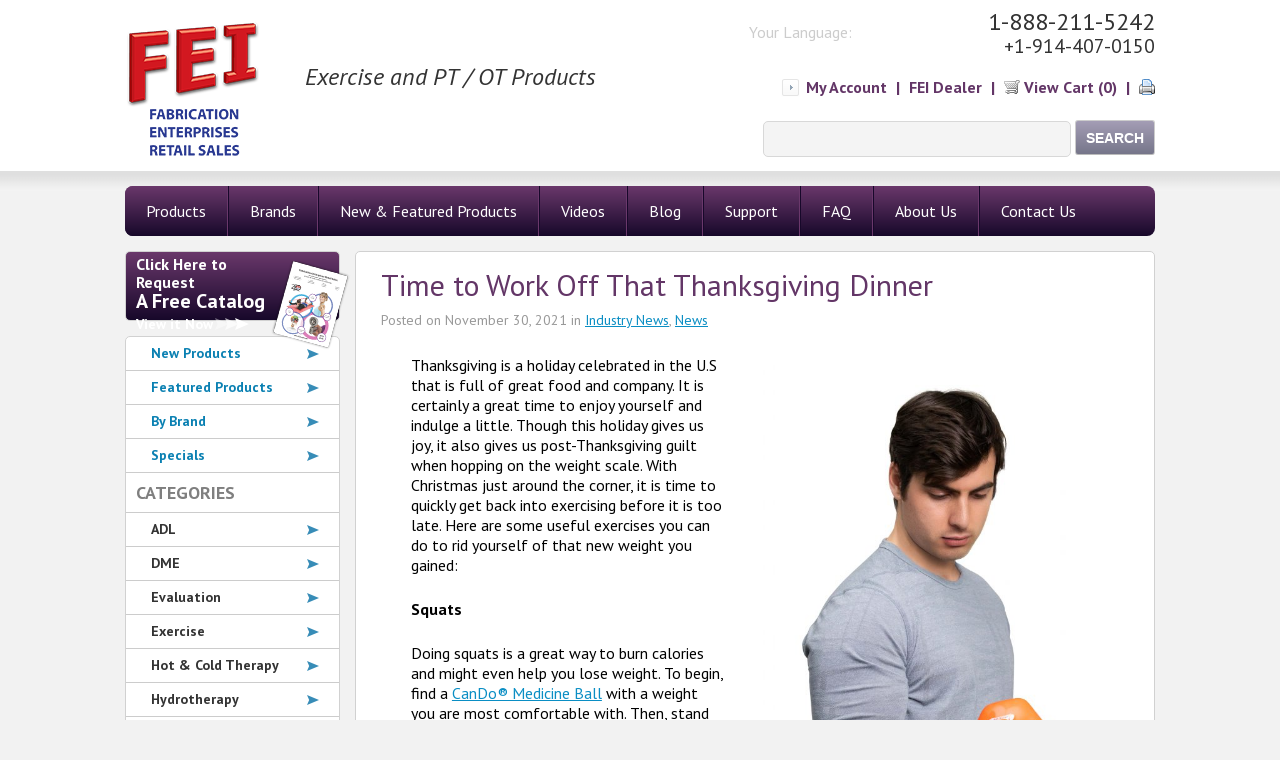

--- FILE ---
content_type: text/html; charset=UTF-8
request_url: https://www.feiretail.com/time-to-work-off-that-thanksgiving-dinner/
body_size: 19803
content:
<!DOCTYPE html>
<html lang="en-US">
<head>
    <meta charset="UTF-8" />
    <meta name="viewport" content="width=device-width, initial-scale=0.5">

            <title>Time to Work Off That Thanksgiving Dinner - Fabrication Enterprises Retail Sales Corp.</title><link rel="preload" as="style" href="https://fonts.googleapis.com/css?family=PT%20Sans%3A400%2C700%2C400italic%2C700italic%7COpen%20Sans%3A400%2C700&#038;display=swap" /><link rel="stylesheet" href="https://fonts.googleapis.com/css?family=PT%20Sans%3A400%2C700%2C400italic%2C700italic%7COpen%20Sans%3A400%2C700&#038;display=swap" media="print" onload="this.media='all'" /><noscript><link rel="stylesheet" href="https://fonts.googleapis.com/css?family=PT%20Sans%3A400%2C700%2C400italic%2C700italic%7COpen%20Sans%3A400%2C700&#038;display=swap" /></noscript>
    
    <link rel="profile" href="http://gmpg.org/xfn/11" />
    <link rel="pingback" href="https://www.feiretail.com/xmlrpc.php" />
    <!--[if lt IE 9]>
    <script src="https://www.feiretail.com/wp-content/themes/fabent/js/html5.js" type="text/javascript"></script>
    <![endif]-->
    
        <meta name='robots' content='index, follow, max-image-preview:large, max-snippet:-1, max-video-preview:-1' />

	<!-- This site is optimized with the Yoast SEO plugin v18.4.1 - https://yoast.com/wordpress/plugins/seo/ -->
	<link rel="canonical" href="https://www.feiretail.com/time-to-work-off-that-thanksgiving-dinner/" />
	<meta property="og:locale" content="en_US" />
	<meta property="og:type" content="article" />
	<meta property="og:title" content="Time to Work Off That Thanksgiving Dinner - Fabrication Enterprises Retail Sales Corp." />
	<meta property="og:description" content="Thanksgiving is a holiday celebrated in the U.S that is full of great food and company. It is certainly a great time to enjoy yourself and indulge a little. Though this holiday gives us joy, it also gives us post-Thanksgiving &hellip; Continue reading &rarr;" />
	<meta property="og:url" content="https://www.feiretail.com/time-to-work-off-that-thanksgiving-dinner/" />
	<meta property="og:site_name" content="Fabrication Enterprises Retail Sales Corp." />
	<meta property="article:publisher" content="https://www.facebook.com/FabEnt" />
	<meta property="article:published_time" content="2021-11-30T13:45:00+00:00" />
	<meta property="article:modified_time" content="2021-11-17T17:03:25+00:00" />
	<meta property="og:image" content="https://www.feiretail.com/wp-content/uploads/2021/11/10-0559-1_InUse_edit-scaled.jpg" />
	<meta property="og:image:width" content="1495" />
	<meta property="og:image:height" content="2560" />
	<meta property="og:image:type" content="image/jpeg" />
	<meta name="twitter:card" content="summary" />
	<meta name="twitter:creator" content="@FabricationEnt" />
	<meta name="twitter:site" content="@FabricationEnt" />
	<meta name="twitter:label1" content="Written by" />
	<meta name="twitter:data1" content="Alex Miller" />
	<meta name="twitter:label2" content="Est. reading time" />
	<meta name="twitter:data2" content="2 minutes" />
	<script type="application/ld+json" class="yoast-schema-graph">{"@context":"https://schema.org","@graph":[{"@type":"WebSite","@id":"https://www.feiretail.com/#website","url":"https://www.feiretail.com/","name":"Fabrication Enterprises Retail Sales Corp.","description":"Exercise and PT / OT Products","potentialAction":[{"@type":"SearchAction","target":{"@type":"EntryPoint","urlTemplate":"https://www.feiretail.com/?s={search_term_string}"},"query-input":"required name=search_term_string"}],"inLanguage":"en-US"},{"@type":"ImageObject","@id":"https://www.feiretail.com/time-to-work-off-that-thanksgiving-dinner/#primaryimage","inLanguage":"en-US","url":"https://www.feiretail.com/wp-content/uploads/2021/11/10-0559-1_InUse_edit-scaled.jpg","contentUrl":"https://www.feiretail.com/wp-content/uploads/2021/11/10-0559-1_InUse_edit-scaled.jpg","width":1495,"height":2560,"caption":"Time to Work Off That Thanksgiving Dinner"},{"@type":"WebPage","@id":"https://www.feiretail.com/time-to-work-off-that-thanksgiving-dinner/#webpage","url":"https://www.feiretail.com/time-to-work-off-that-thanksgiving-dinner/","name":"Time to Work Off That Thanksgiving Dinner - Fabrication Enterprises Retail Sales Corp.","isPartOf":{"@id":"https://www.feiretail.com/#website"},"primaryImageOfPage":{"@id":"https://www.feiretail.com/time-to-work-off-that-thanksgiving-dinner/#primaryimage"},"datePublished":"2021-11-30T13:45:00+00:00","dateModified":"2021-11-17T17:03:25+00:00","author":{"@id":"https://www.feiretail.com/#/schema/person/74e380db0542fe0a854d5ffdf2477def"},"breadcrumb":{"@id":"https://www.feiretail.com/time-to-work-off-that-thanksgiving-dinner/#breadcrumb"},"inLanguage":"en-US","potentialAction":[{"@type":"ReadAction","target":["https://www.feiretail.com/time-to-work-off-that-thanksgiving-dinner/"]}]},{"@type":"BreadcrumbList","@id":"https://www.feiretail.com/time-to-work-off-that-thanksgiving-dinner/#breadcrumb","itemListElement":[{"@type":"ListItem","position":1,"name":"Home","item":"https://www.feiretail.com/"},{"@type":"ListItem","position":2,"name":"Time to Work Off That Thanksgiving Dinner"}]},{"@type":"Person","@id":"https://www.feiretail.com/#/schema/person/74e380db0542fe0a854d5ffdf2477def","name":"Alex Miller","image":{"@type":"ImageObject","@id":"https://www.feiretail.com/#personlogo","inLanguage":"en-US","url":"https://secure.gravatar.com/avatar/ffc9ce6b81f84416efe245bfcce76368?s=96&d=mm&r=g","contentUrl":"https://secure.gravatar.com/avatar/ffc9ce6b81f84416efe245bfcce76368?s=96&d=mm&r=g","caption":"Alex Miller"},"url":"https://www.feiretail.com/author/alexanderfab-ent-com/"}]}</script>
	<!-- / Yoast SEO plugin. -->


<link rel='dns-prefetch' href='//fonts.googleapis.com' />
<link href='https://fonts.gstatic.com' crossorigin rel='preconnect' />
<link rel="alternate" type="application/rss+xml" title="Fabrication Enterprises Retail Sales Corp. &raquo; Feed" href="https://www.feiretail.com/feed/" />
<link rel="alternate" type="application/rss+xml" title="Fabrication Enterprises Retail Sales Corp. &raquo; Comments Feed" href="https://www.feiretail.com/comments/feed/" />
<style type="text/css">
img.wp-smiley,
img.emoji {
	display: inline !important;
	border: none !important;
	box-shadow: none !important;
	height: 1em !important;
	width: 1em !important;
	margin: 0 0.07em !important;
	vertical-align: -0.1em !important;
	background: none !important;
	padding: 0 !important;
}
</style>
	<link rel='stylesheet' id='flick-css'  href='https://www.feiretail.com/wp-content/plugins/mailchimp//css/flick/flick.css?ver=5.9.10' type='text/css' media='all' />
<link rel='stylesheet' id='mailchimpSF_main_css-css'  href='https://www.feiretail.com/wp-content/cache/min/1/mailchimpSF_main_css.css?ver=1.5.7' type='text/css' media='all' />
<!--[if IE]>
<link rel='stylesheet' id='mailchimpSF_ie_css-css'  href='https://www.feiretail.com/wp-content/plugins/mailchimp/css/ie.css?ver=5.9.10' type='text/css' media='all' />
<![endif]-->
<link rel='stylesheet' id='q-a-plus-css'  href='https://www.feiretail.com/wp-content/plugins/q-and-a/css/q-a-plus.css?ver=1.0.6.2' type='text/css' media='screen' />

<link rel='stylesheet' id='ytp-icons-css'  href='https://www.feiretail.com/wp-content/plugins/rdv-youtube-playlist-video-player/packages/icons/css/icons.min.css?ver=5.9.10' type='text/css' media='all' />
<link rel='stylesheet' id='ytp-style-css'  href='https://www.feiretail.com/wp-content/plugins/rdv-youtube-playlist-video-player/packages/youtube-video-player/css/youtube-video-player.min.css?ver=5.9.10' type='text/css' media='all' />
<link rel='stylesheet' id='perfect-scrollbar-style-css'  href='https://www.feiretail.com/wp-content/plugins/rdv-youtube-playlist-video-player/packages/perfect-scrollbar/perfect-scrollbar.css?ver=5.9.10' type='text/css' media='all' />
<link rel='stylesheet' id='smart-coupon-css'  href='https://www.feiretail.com/wp-content/plugins/woocommerce-smart-coupons/assets/css/smart-coupon.css?ver=5.9.10' type='text/css' media='all' />
<link rel='stylesheet' id='jquery.bxslider-css'  href='//www.feiretail.com/wp-content/plugins/testimonials-widget/includes/libraries/testimonials-widget/includes/libraries/bxslider-4/dist/jquery.bxslider.css?ver=5.9.10' type='text/css' media='all' />
<link rel='stylesheet' id='Axl_Testimonials_Widget-css'  href='//www.feiretail.com/wp-content/plugins/testimonials-widget/includes/libraries/testimonials-widget/assets/css/testimonials-widget.css?ver=5.9.10' type='text/css' media='all' />
<link rel='stylesheet' id='Axl_Testimonials_Widget_Premium-css'  href='//www.feiretail.com/wp-content/plugins/testimonials-widget/assets/css/testimonials-widget-premium.css?ver=5.9.10' type='text/css' media='all' />
<link rel='stylesheet' id='testimonials-widget-premium-form-css'  href='//www.feiretail.com/wp-content/plugins/testimonials-widget/assets/css/testimonials-widget-premium-form.css?ver=5.9.10' type='text/css' media='all' />
<link rel='stylesheet' id='royalslider-frontend-css-css'  href='https://www.feiretail.com/wp-content/plugins/royalslider/css/royalslider.css?ver=5.9.10' type='text/css' media='all' />
<link rel='stylesheet' id='royalslider-skin-default-css'  href='https://www.feiretail.com/wp-content/plugins/royalslider/css/royalslider-skins/default/default.css?ver=5.9.10' type='text/css' media='all' />
<link rel='stylesheet' id='wp-block-library-css'  href='https://www.feiretail.com/wp-includes/css/dist/block-library/style.min.css?ver=5.9.10' type='text/css' media='all' />
<style id='global-styles-inline-css' type='text/css'>
body{--wp--preset--color--black: #000000;--wp--preset--color--cyan-bluish-gray: #abb8c3;--wp--preset--color--white: #ffffff;--wp--preset--color--pale-pink: #f78da7;--wp--preset--color--vivid-red: #cf2e2e;--wp--preset--color--luminous-vivid-orange: #ff6900;--wp--preset--color--luminous-vivid-amber: #fcb900;--wp--preset--color--light-green-cyan: #7bdcb5;--wp--preset--color--vivid-green-cyan: #00d084;--wp--preset--color--pale-cyan-blue: #8ed1fc;--wp--preset--color--vivid-cyan-blue: #0693e3;--wp--preset--color--vivid-purple: #9b51e0;--wp--preset--gradient--vivid-cyan-blue-to-vivid-purple: linear-gradient(135deg,rgba(6,147,227,1) 0%,rgb(155,81,224) 100%);--wp--preset--gradient--light-green-cyan-to-vivid-green-cyan: linear-gradient(135deg,rgb(122,220,180) 0%,rgb(0,208,130) 100%);--wp--preset--gradient--luminous-vivid-amber-to-luminous-vivid-orange: linear-gradient(135deg,rgba(252,185,0,1) 0%,rgba(255,105,0,1) 100%);--wp--preset--gradient--luminous-vivid-orange-to-vivid-red: linear-gradient(135deg,rgba(255,105,0,1) 0%,rgb(207,46,46) 100%);--wp--preset--gradient--very-light-gray-to-cyan-bluish-gray: linear-gradient(135deg,rgb(238,238,238) 0%,rgb(169,184,195) 100%);--wp--preset--gradient--cool-to-warm-spectrum: linear-gradient(135deg,rgb(74,234,220) 0%,rgb(151,120,209) 20%,rgb(207,42,186) 40%,rgb(238,44,130) 60%,rgb(251,105,98) 80%,rgb(254,248,76) 100%);--wp--preset--gradient--blush-light-purple: linear-gradient(135deg,rgb(255,206,236) 0%,rgb(152,150,240) 100%);--wp--preset--gradient--blush-bordeaux: linear-gradient(135deg,rgb(254,205,165) 0%,rgb(254,45,45) 50%,rgb(107,0,62) 100%);--wp--preset--gradient--luminous-dusk: linear-gradient(135deg,rgb(255,203,112) 0%,rgb(199,81,192) 50%,rgb(65,88,208) 100%);--wp--preset--gradient--pale-ocean: linear-gradient(135deg,rgb(255,245,203) 0%,rgb(182,227,212) 50%,rgb(51,167,181) 100%);--wp--preset--gradient--electric-grass: linear-gradient(135deg,rgb(202,248,128) 0%,rgb(113,206,126) 100%);--wp--preset--gradient--midnight: linear-gradient(135deg,rgb(2,3,129) 0%,rgb(40,116,252) 100%);--wp--preset--duotone--dark-grayscale: url('#wp-duotone-dark-grayscale');--wp--preset--duotone--grayscale: url('#wp-duotone-grayscale');--wp--preset--duotone--purple-yellow: url('#wp-duotone-purple-yellow');--wp--preset--duotone--blue-red: url('#wp-duotone-blue-red');--wp--preset--duotone--midnight: url('#wp-duotone-midnight');--wp--preset--duotone--magenta-yellow: url('#wp-duotone-magenta-yellow');--wp--preset--duotone--purple-green: url('#wp-duotone-purple-green');--wp--preset--duotone--blue-orange: url('#wp-duotone-blue-orange');--wp--preset--font-size--small: 13px;--wp--preset--font-size--medium: 20px;--wp--preset--font-size--large: 36px;--wp--preset--font-size--x-large: 42px;}.has-black-color{color: var(--wp--preset--color--black) !important;}.has-cyan-bluish-gray-color{color: var(--wp--preset--color--cyan-bluish-gray) !important;}.has-white-color{color: var(--wp--preset--color--white) !important;}.has-pale-pink-color{color: var(--wp--preset--color--pale-pink) !important;}.has-vivid-red-color{color: var(--wp--preset--color--vivid-red) !important;}.has-luminous-vivid-orange-color{color: var(--wp--preset--color--luminous-vivid-orange) !important;}.has-luminous-vivid-amber-color{color: var(--wp--preset--color--luminous-vivid-amber) !important;}.has-light-green-cyan-color{color: var(--wp--preset--color--light-green-cyan) !important;}.has-vivid-green-cyan-color{color: var(--wp--preset--color--vivid-green-cyan) !important;}.has-pale-cyan-blue-color{color: var(--wp--preset--color--pale-cyan-blue) !important;}.has-vivid-cyan-blue-color{color: var(--wp--preset--color--vivid-cyan-blue) !important;}.has-vivid-purple-color{color: var(--wp--preset--color--vivid-purple) !important;}.has-black-background-color{background-color: var(--wp--preset--color--black) !important;}.has-cyan-bluish-gray-background-color{background-color: var(--wp--preset--color--cyan-bluish-gray) !important;}.has-white-background-color{background-color: var(--wp--preset--color--white) !important;}.has-pale-pink-background-color{background-color: var(--wp--preset--color--pale-pink) !important;}.has-vivid-red-background-color{background-color: var(--wp--preset--color--vivid-red) !important;}.has-luminous-vivid-orange-background-color{background-color: var(--wp--preset--color--luminous-vivid-orange) !important;}.has-luminous-vivid-amber-background-color{background-color: var(--wp--preset--color--luminous-vivid-amber) !important;}.has-light-green-cyan-background-color{background-color: var(--wp--preset--color--light-green-cyan) !important;}.has-vivid-green-cyan-background-color{background-color: var(--wp--preset--color--vivid-green-cyan) !important;}.has-pale-cyan-blue-background-color{background-color: var(--wp--preset--color--pale-cyan-blue) !important;}.has-vivid-cyan-blue-background-color{background-color: var(--wp--preset--color--vivid-cyan-blue) !important;}.has-vivid-purple-background-color{background-color: var(--wp--preset--color--vivid-purple) !important;}.has-black-border-color{border-color: var(--wp--preset--color--black) !important;}.has-cyan-bluish-gray-border-color{border-color: var(--wp--preset--color--cyan-bluish-gray) !important;}.has-white-border-color{border-color: var(--wp--preset--color--white) !important;}.has-pale-pink-border-color{border-color: var(--wp--preset--color--pale-pink) !important;}.has-vivid-red-border-color{border-color: var(--wp--preset--color--vivid-red) !important;}.has-luminous-vivid-orange-border-color{border-color: var(--wp--preset--color--luminous-vivid-orange) !important;}.has-luminous-vivid-amber-border-color{border-color: var(--wp--preset--color--luminous-vivid-amber) !important;}.has-light-green-cyan-border-color{border-color: var(--wp--preset--color--light-green-cyan) !important;}.has-vivid-green-cyan-border-color{border-color: var(--wp--preset--color--vivid-green-cyan) !important;}.has-pale-cyan-blue-border-color{border-color: var(--wp--preset--color--pale-cyan-blue) !important;}.has-vivid-cyan-blue-border-color{border-color: var(--wp--preset--color--vivid-cyan-blue) !important;}.has-vivid-purple-border-color{border-color: var(--wp--preset--color--vivid-purple) !important;}.has-vivid-cyan-blue-to-vivid-purple-gradient-background{background: var(--wp--preset--gradient--vivid-cyan-blue-to-vivid-purple) !important;}.has-light-green-cyan-to-vivid-green-cyan-gradient-background{background: var(--wp--preset--gradient--light-green-cyan-to-vivid-green-cyan) !important;}.has-luminous-vivid-amber-to-luminous-vivid-orange-gradient-background{background: var(--wp--preset--gradient--luminous-vivid-amber-to-luminous-vivid-orange) !important;}.has-luminous-vivid-orange-to-vivid-red-gradient-background{background: var(--wp--preset--gradient--luminous-vivid-orange-to-vivid-red) !important;}.has-very-light-gray-to-cyan-bluish-gray-gradient-background{background: var(--wp--preset--gradient--very-light-gray-to-cyan-bluish-gray) !important;}.has-cool-to-warm-spectrum-gradient-background{background: var(--wp--preset--gradient--cool-to-warm-spectrum) !important;}.has-blush-light-purple-gradient-background{background: var(--wp--preset--gradient--blush-light-purple) !important;}.has-blush-bordeaux-gradient-background{background: var(--wp--preset--gradient--blush-bordeaux) !important;}.has-luminous-dusk-gradient-background{background: var(--wp--preset--gradient--luminous-dusk) !important;}.has-pale-ocean-gradient-background{background: var(--wp--preset--gradient--pale-ocean) !important;}.has-electric-grass-gradient-background{background: var(--wp--preset--gradient--electric-grass) !important;}.has-midnight-gradient-background{background: var(--wp--preset--gradient--midnight) !important;}.has-small-font-size{font-size: var(--wp--preset--font-size--small) !important;}.has-medium-font-size{font-size: var(--wp--preset--font-size--medium) !important;}.has-large-font-size{font-size: var(--wp--preset--font-size--large) !important;}.has-x-large-font-size{font-size: var(--wp--preset--font-size--x-large) !important;}
</style>
<link rel='stylesheet' id='myCustomStyles-css'  href='https://www.feiretail.com/wp-content/plugins/additional/editor-styles.css?ver=5.9.10' type='text/css' media='all' />
<link rel='stylesheet' id='contact-form-7-css'  href='https://www.feiretail.com/wp-content/plugins/contact-form-7/includes/css/styles.css?ver=5.5.6' type='text/css' media='all' />
<link rel='stylesheet' id='events-manager-css'  href='https://www.feiretail.com/wp-content/plugins/events-manager/includes/css/events_manager.css?ver=5.99912' type='text/css' media='all' />
<link rel='stylesheet' id='fabent-myaccount-style-css'  href='https://www.feiretail.com/wp-content/plugins/fabent_myaccount/fabent_myaccount.css?v=1.2&#038;ver=5.9.10' type='text/css' media='all' />
<link rel='stylesheet' id='fabent-product-style-css'  href='https://www.feiretail.com/wp-content/plugins/fabent_products/fabent_products.css?v=1.2.9&#038;ver=5.9.10' type='text/css' media='all' />
<link rel='stylesheet' id='fabent_search-style-css'  href='https://www.feiretail.com/wp-content/plugins/fabent_search/fabent_search.css?v=1.1.16&#038;ver=5.9.10' type='text/css' media='all' />
<link rel='stylesheet' id='swiftype-facets-css'  href='https://www.feiretail.com/wp-content/plugins/swiftype-search/Search/../assets/facets.css?ver=5.9.10' type='text/css' media='all' />
<link rel='stylesheet' id='cxecrt-tip-tip-css'  href='https://www.feiretail.com/wp-content/plugins/woocommerce-email-cart/assets/js/tip-tip/tipTip.css?ver=2.06' type='text/css' media='all' />
<link rel='stylesheet' id='cxecrt-icon-font-css'  href='https://www.feiretail.com/wp-content/plugins/woocommerce-email-cart/assets/fontello/css/cxecrt-icon-font.css?ver=2.06' type='text/css' media='all' />
<link rel='stylesheet' id='cxecrt-css-css'  href='https://www.feiretail.com/wp-content/plugins/woocommerce-email-cart/assets/css/ec-style.css?ver=2.06' type='text/css' media='screen' />
<link rel='stylesheet' id='woocommerce-layout-css'  href='//www.feiretail.com/wp-content/plugins/woocommerce/assets/css/woocommerce-layout.css?ver=2.5.5' type='text/css' media='all' />
<link rel='stylesheet' id='woocommerce-smallscreen-css'  href='//www.feiretail.com/wp-content/plugins/woocommerce/assets/css/woocommerce-smallscreen.css?ver=2.5.5' type='text/css' media='only screen and (max-width: 768px)' />
<link rel='stylesheet' id='woocommerce-general-css'  href='//www.feiretail.com/wp-content/plugins/woocommerce/assets/css/woocommerce.css?ver=2.5.5' type='text/css' media='all' />
<link rel='stylesheet' id='jquery-ui-css-css'  href='https://www.feiretail.com/wp-content/themes/fabent/jquery-ui.css?ver=1.0' type='text/css' media='all' />
<link rel='stylesheet' id='jquery-ui-theme-css-css'  href='https://www.feiretail.com/wp-content/themes/fabent/jquery-ui.theme.css?ver=1.0' type='text/css' media='all' />
<link rel='stylesheet' id='style-css'  href='https://www.feiretail.com/wp-content/themes/fabent/style.css?ver=1.1.6' type='text/css' media='all' />
<link rel='stylesheet' id='swiftype-css'  href='https://www.feiretail.com/wp-content/plugins/swiftype-search/Search/../assets/autocomplete.css?ver=5.9.10' type='text/css' media='all' />
<!-- Start WooCommerce Google Analytics Pro -->
	<script>
	(function(i,s,o,g,r,a,m){i['GoogleAnalyticsObject']=r;i[r]=i[r]||function(){
	(i[r].q=i[r].q||[]).push(arguments)},i[r].l=1*new Date();a=s.createElement(o),
	m=s.getElementsByTagName(o)[0];a.async=1;a.src=g;m.parentNode.insertBefore(a,m)
	})(window,document,'script','//www.google-analytics.com/analytics.js','__gaTracker');
	__gaTracker( 'create', 'UA-42580138-3', 'auto' );
	__gaTracker( 'set', 'forceSSL', true );
	__gaTracker( 'require', 'ec' );
</script>
	<!-- end WooCommerce Google Analytics Pro -->
		<link rel="https://api.w.org/" href="https://www.feiretail.com/wp-json/" /><link rel="alternate" type="application/json" href="https://www.feiretail.com/wp-json/wp/v2/posts/152104" /><link rel="EditURI" type="application/rsd+xml" title="RSD" href="https://www.feiretail.com/xmlrpc.php?rsd" />
<link rel="wlwmanifest" type="application/wlwmanifest+xml" href="https://www.feiretail.com/wp-includes/wlwmanifest.xml" /> 
<meta name="generator" content="WordPress 5.9.10" />
<meta name="generator" content="WooCommerce 2.5.5" />
<link rel='shortlink' href='https://www.feiretail.com/?p=152104' />
<link rel="alternate" type="application/json+oembed" href="https://www.feiretail.com/wp-json/oembed/1.0/embed?url=https%3A%2F%2Fwww.feiretail.com%2Ftime-to-work-off-that-thanksgiving-dinner%2F" />
<link rel="alternate" type="text/xml+oembed" href="https://www.feiretail.com/wp-json/oembed/1.0/embed?url=https%3A%2F%2Fwww.feiretail.com%2Ftime-to-work-off-that-thanksgiving-dinner%2F&#038;format=xml" />
<script type="text/javascript">
        jQuery(function($) {
            $('.date-pick').each(function() {
                var format = $(this).data('format') || 'mm/dd/yyyy';
                format = format.replace(/yyyy/i, 'yy');
                $(this).datepicker({
                    autoFocusNextInput: true,
                    constrainInput: false,
                    changeMonth: true,
                    changeYear: true,
                    beforeShow: function(input, inst) { $('#ui-datepicker-div').addClass('show'); },
                    dateFormat: format.toLowerCase(),
                });
            });
            d = new Date();
            $('.birthdate-pick').each(function() {
                var format = $(this).data('format') || 'mm/dd';
                format = format.replace(/yyyy/i, 'yy');
                $(this).datepicker({
                    autoFocusNextInput: true,
                    constrainInput: false,
                    changeMonth: true,
                    changeYear: false,
                    minDate: new Date(d.getFullYear(), 1-1, 1),
                    maxDate: new Date(d.getFullYear(), 12-1, 31),
                    beforeShow: function(input, inst) { $('#ui-datepicker-div').removeClass('show'); },
                    dateFormat: format.toLowerCase(),
                });

            });

        });
    </script>
<!-- Q & A -->
		<noscript><link rel="stylesheet" type="text/css" href="https://www.feiretail.com/wp-content/plugins/q-and-a/css/q-a-plus-noscript.css?ver=1.0.6.2" /></noscript><!-- Q & A --><style type="text/css">/* =Responsive Map fix
-------------------------------------------------------------- */
.pw_map_canvas img {
	max-width: none;
}</style>    <script type="text/javascript">
        function nxsPostToFav(obj){ obj.preventDefault;
            var k = obj.target.split("-"); var nt = k[0]; var ii = k[1];  var pid = k[2];
            var data = {  action:'nxs_snap_aj', nxsact: 'manPost', nt:nt, id: pid, nid: ii, et_load_builder_modules:1, _wpnonce: '01b85ceda2'};
            jQuery('#nxsFavNoticeCnt').html('<p> Posting... </p>'); jQuery('#nxsFavNotice').modal({ fadeDuration: 50 });
            jQuery.post('https://www.feiretail.com/wp-admin/admin-ajax.php', data, function(response) { if (response=='') response = 'Message Posted';
                jQuery('#nxsFavNoticeCnt').html('<p> ' + response + '</p>' +'<input type="button"  onclick="jQuery.modal.close();" class="bClose" value="Close" />');
            });
        }
    </script>	<script type="text/javascript">
	var swiftypeConfig = {
		renderFunction: function(document_type, item) {
			//console.log(document_type, item);
			if(typeof item.sku != 'undefined') {
				if(item.url.match(/\/product\//) || item.object_type == 'product') {
					item['url'] = window.location.protocol + '//' + window.location.host + '/' + item.sku;
				} else {
					item['url'] = item['url'] + '#' + item.sku;
				}
			}
			item['highlight']['title'] = typeof item['highlight']['title'] != 'undefined' ? item['highlight']['title'] : item['title'];
			var img_tag = typeof item.website_product_image != 'undefined' ? '<img class="autocomplete-thumb" src="' + item.website_product_image + '" />' : '';
			var result = '<!-- start --><p class="title"><a href="' + item['url'] + '">' + img_tag + '<span class="autocomplete-title">' + item['highlight']['title'] + '</span></a></p><!-- end -->';
			//console.log(result);
			return result;
		}
	};
	</script>
	<script type='text/javascript' src='https://www.feiretail.com/wp-includes/js/jquery/jquery.min.js?ver=3.6.0' id='jquery-core-js'></script>
<script type='text/javascript' src='https://www.feiretail.com/wp-includes/js/jquery/jquery-migrate.min.js?ver=3.3.2' id='jquery-migrate-js'></script>
<link rel="icon" href="https://www.feiretail.com/wp-content/uploads/2016/08/cropped-FEI-Favicon-1-32x32.jpg" sizes="32x32" />
<link rel="icon" href="https://www.feiretail.com/wp-content/uploads/2016/08/cropped-FEI-Favicon-1-192x192.jpg" sizes="192x192" />
<link rel="apple-touch-icon" href="https://www.feiretail.com/wp-content/uploads/2016/08/cropped-FEI-Favicon-1-180x180.jpg" />
<meta name="msapplication-TileImage" content="https://www.feiretail.com/wp-content/uploads/2016/08/cropped-FEI-Favicon-1-270x270.jpg" />
    <meta name="google-translate-customization" content="98c13ebe3d6f3bf-5cf0e3cf829e4b89-g837ee732e5486dbd-11" />

<!-- Facebook Pixel Code -->
<script>
!function(f,b,e,v,n,t,s){if(f.fbq)return;n=f.fbq=function(){n.callMethod?
n.callMethod.apply(n,arguments):n.queue.push(arguments)};if(!f._fbq)f._fbq=n;
n.push=n;n.loaded=!0;n.version='2.0';n.queue=[];t=b.createElement(e);t.async=!0;
t.src=v;s=b.getElementsByTagName(e)[0];s.parentNode.insertBefore(t,s)}(window,
document,'script','https://connect.facebook.net/en_US/fbevents.js');

fbq('init', '1584955398465188');
fbq('track', "PageView");
fbq('track', 'Search');
fbq('track', 'AddToCart');
fbq('track', 'Purchase', {value: '1.00', currency: 'USD'});
</script>
<noscript><img height="1" width="1" style="display:none" src="https://www.facebook.com/tr?id=1584955398465188&ev=PageView&noscript=1"/></noscript>
<!-- End Facebook Pixel Code -->

</head>

<body class="post-template-default single single-post postid-152104 single-format-standard group-blog woocommerce fabent site-prefix-fabretail">
<div id="page" class="hfeed site">
		<header id="masthead" class="site-header" role="banner">

		<hgroup>
			<div class="logo">
                			    <a href="/"><img src="https://www.feiretail.com/wp-content/themes/fabent/img/logo-retail.png"/></a>
                			 </div>
			 <div class="headerSlogan">
			 	<span class="tagline">Exercise and PT / OT Products</span>
			 </div>
			 <div class="headerRight">
			 	<div class="headerLanguage">
				 	<span>Your Language:</span>
						<div id="google_translate_element"></div>
				</div>
				 <div class="headerPhone">
                    				 	<span style="font-size:24px;">1-888-211-5242</span>
				 	<span style="font-size:20px;">+1-914-407-0150</span>
                    				 </div>
				 <div class="headerLinks">
                                                                 <a href="https://www.feiretail.com/manage-account/" class="active">My Account</a>
                                                    <span class="headerLinkSeparator">|</span>
                            <a href="http://www.fab-ent.com/" target="_blank">FEI Dealer</a>
                            <span class="headerLinkSeparator">|</span>
                            <a href="/cart"><img src="https://www.feiretail.com/wp-content/themes/fabent/img/cart.png" /> View Cart (0)</a>
                                                <span class="headerLinkSeparator">|</span>
                        <img src="/wp-content/themes/fabent/img/printer.png" onclick="window.print();" style="cursor: pointer" />
                    				 </div>
				 <div class="headerSearch">
				 	<form role="search" method="get" id="searchform" class="searchform" action="https://www.feiretail.com/">
				<div>
					<label class="screen-reader-text" for="s">Search for:</label>
					<input type="text" value="" name="s" id="s" />
					<input type="submit" id="searchsubmit" value="Search" />
				</div>
			</form>				 </div>
			 </div>

		</hgroup>

		<nav role="navigation" class="site-navigation main-navigation">
            
            <div class="menu-main-container"><ul id="menu-main" class="menu"><li class="menu-item menu-item-type-post_type menu-item-object-page"><a>Products</a><ul class="sub-menu"><li class="menu-item menu-item-type-post_type menu-item-object-page"><a href="/adl/">ADL</a></li><li class="menu-item menu-item-type-post_type menu-item-object-page"><a href="/dme/">DME</a></li><li class="menu-item menu-item-type-post_type menu-item-object-page"><a href="/evaluation/">Evaluation</a></li><li class="menu-item menu-item-type-post_type menu-item-object-page"><a href="/exercise/">Exercise</a></li><li class="menu-item menu-item-type-post_type menu-item-object-page"><a href="/hot-cold-therapy/">Hot & Cold Therapy</a></li><li class="menu-item menu-item-type-post_type menu-item-object-page"><a href="/hydrotherapy/">Hydrotherapy</a></li><li class="menu-item menu-item-type-post_type menu-item-object-page"><a href="/massage/">Massage</a></li><li class="menu-item menu-item-type-post_type menu-item-object-page"><a href="/modalities/">Modalities</a></li><li class="menu-item menu-item-type-post_type menu-item-object-page"><a href="/models-charts/">Models & Charts</a></li><li class="menu-item menu-item-type-post_type menu-item-object-page"><a href="/pediatric/">Pediatric</a></li><li class="menu-item menu-item-type-post_type menu-item-object-page"><a href="/splints-support/">Splints & Support</a></li><li class="menu-item menu-item-type-post_type menu-item-object-page"><a href="/treatment-furniture/">Treatment Furniture</a></li></ul></li> <li id="menu-item-22" class="menu-item menu-item-type-post_type menu-item-object-page menu-item-has-children menu-item-22"><a href="https://www.feiretail.com/brands/">Brands</a>
<ul class="sub-menu">
	<li id="menu-item-130" class="menu-item menu-item-type-post_type menu-item-object-page menu-item-130"><a href="https://www.feiretail.com/brands/baseline/">Baseline® measurement</a></li>
	<li id="menu-item-134" class="menu-item menu-item-type-post_type menu-item-object-page menu-item-134"><a href="https://www.feiretail.com/brands/cando/">CanDo® exercise</a></li>
	<li id="menu-item-137" class="menu-item menu-item-type-post_type menu-item-object-page menu-item-137"><a href="https://www.feiretail.com/brands/dipsters/">Dipsters® patientwear</a></li>
	<li id="menu-item-143" class="menu-item menu-item-type-post_type menu-item-object-page menu-item-143"><a href="https://www.feiretail.com/brands/point-relief/">Point Relief® pain relief products</a></li>
	<li id="menu-item-146" class="menu-item menu-item-type-post_type menu-item-object-page menu-item-146"><a href="https://www.feiretail.com/brands/relief-pak/">Relief Pak® compress</a></li>
	<li id="menu-item-149" class="menu-item menu-item-type-post_type menu-item-object-page menu-item-149"><a href="https://www.feiretail.com/brands/skill-builders/">Skillbuilders® positioning</a></li>
	<li id="menu-item-171854" class="menu-item menu-item-type-post_type menu-item-object-page menu-item-171854"><a href="https://www.feiretail.com/brands/stayput/">StayPut®</a></li>
	<li id="menu-item-152" class="menu-item menu-item-type-post_type menu-item-object-page menu-item-152"><a href="https://www.feiretail.com/brands/theraputty/">TheraPutty® exercise material</a></li>
	<li id="menu-item-155" class="menu-item menu-item-type-post_type menu-item-object-page menu-item-155"><a href="https://www.feiretail.com/brands/waxwel/">WaxWel® therapy</a></li>
	<li id="menu-item-158" class="menu-item menu-item-type-post_type menu-item-object-page menu-item-158"><a href="https://www.feiretail.com/brands/fablife/">FabLife™ ADL</a></li>
	<li id="menu-item-164" class="menu-item menu-item-type-post_type menu-item-object-page menu-item-164"><a href="https://www.feiretail.com/brands/valuband/">Val-u-Band® exercise</a></li>
	<li id="menu-item-2721" class="menu-item menu-item-type-post_type menu-item-object-page menu-item-2721"><a href="https://www.feiretail.com/brands/cuff/">Cuff® exercise</a></li>
</ul>
</li>
<li id="menu-item-118172" class="menu-item menu-item-type-post_type menu-item-object-page menu-item-118172"><a href="https://www.feiretail.com/new-featured-products/">New &#038; Featured Products</a></li>
<li id="menu-item-118171" class="menu-item menu-item-type-post_type menu-item-object-page menu-item-118171"><a href="https://www.feiretail.com/videos/">Videos</a></li>
<li id="menu-item-290" class="menu-item menu-item-type-post_type menu-item-object-page menu-item-has-children menu-item-290"><a href="https://www.feiretail.com/news/">Blog</a>
<ul class="sub-menu">
	<li id="menu-item-2235" class="menu-item menu-item-type-taxonomy menu-item-object-category current-post-ancestor current-menu-parent current-post-parent menu-item-2235"><a href="https://www.feiretail.com/topic/news-posts/industry-news/">Industry News</a></li>
	<li id="menu-item-151019" class="menu-item menu-item-type-taxonomy menu-item-object-category menu-item-151019"><a href="https://www.feiretail.com/topic/news-posts/clinical/">Clinical</a></li>
	<li id="menu-item-2236" class="menu-item menu-item-type-taxonomy menu-item-object-category menu-item-2236"><a href="https://www.feiretail.com/topic/trade-shows/">Trade Shows</a></li>
	<li id="menu-item-36468" class="menu-item menu-item-type-post_type menu-item-object-page menu-item-36468"><a href="https://www.feiretail.com/newsletters/">Newsletters</a></li>
</ul>
</li>
<li id="menu-item-293" class="menu-item menu-item-type-post_type menu-item-object-page menu-item-293"><a href="https://www.feiretail.com/support/">Support</a></li>
<li id="menu-item-271" class="menu-item menu-item-type-post_type menu-item-object-page menu-item-271"><a href="https://www.feiretail.com/support/faq/">FAQ</a></li>
<li id="menu-item-107" class="menu-item menu-item-type-post_type menu-item-object-page menu-item-107"><a href="https://www.feiretail.com/about-us/">About Us</a></li>
<li id="menu-item-289" class="menu-item menu-item-type-post_type menu-item-object-page menu-item-289"><a href="https://www.feiretail.com/about-us/contact-us/">Contact Us</a></li>
</ul></div>    		</nav>
		<!-- .site-navigation .main-navigation -->

	</header><!-- #masthead .site-header -->

    	<div id="main" class="site-main">

		<div id="secondary" class="widget-area" role="complementary">
			<div class="secondaryInner">
																<aside id="catalogLink" class="widget">
					<a href="https://www.feiretail.com/request-a-catalog/">
						<div class="catalogLinkCont">
							<span class="catalogInfo1">Click Here to Request</span>
							<span class="catalogInfo2">A Free Catalog</span>
							<span class="catalogInfo3">View it Now</span>
                                                        <img src="/wp-content/themes/fabent/img/fei-aside-retail.png"/>
                            						</div>
					</a>
				</aside>
				<aside id="catSidebar" class="widget">			
					<ul class="mainCat">
						<li><a href="/new-featured-products/new-products">New Products</a></li>
						<li><a href="/new-featured-products/featured-products">Featured Products</a></li>
						<li><a href="/brands">By Brand</a></li>
						<li><a href="/specials">Specials</a></li>
					</ul>
					<h1>Categories</h1>
					<ul class="subCat">

                        <li><a href="/adl/">ADL</a></li><li><a href="/dme/">DME</a></li><li><a href="/evaluation/">Evaluation</a></li><li><a href="/exercise/">Exercise</a></li><li><a href="/hot-cold-therapy/">Hot & Cold Therapy</a></li><li><a href="/hydrotherapy/">Hydrotherapy</a></li><li><a href="/massage/">Massage</a></li><li><a href="/modalities/">Modalities</a></li><li><a href="/models-charts/">Models & Charts</a></li><li><a href="/pediatric/">Pediatric</a></li><li><a href="/splints-support/">Splints & Support</a></li><li><a href="/treatment-furniture/">Treatment Furniture</a></li>					</ul>
				</aside>
                
                               
															</div>
		</div><!-- #secondary .widget-area -->
    <div id="primary" class="content-area">

			<div id="content" class="site-content" role="main">

				
					
<article id="post-152104" class="post-152104 post type-post status-publish format-standard has-post-thumbnail hentry category-industry-news category-news-posts tag-cando tag-dumbbell tag-exercise tag-fitness tag-food tag-health tag-holiday tag-medicine-ball tag-thanksgiving tag-weight">

    
                <header class="entry-header">
            <h1 class="entry-title">Time to Work Off That Thanksgiving Dinner</h1>
        </header><!-- .entry-header -->
        
        <span class="muted">Posted on <time class="entry-date" datetime="2021-11-30T08:45:00-05:00">November 30, 2021</time><span class="byline"></span> in <a href="https://www.feiretail.com/topic/news-posts/industry-news/" title="View all posts in Industry News">Industry News</a>, <a href="https://www.feiretail.com/topic/news-posts/" title="View all posts in News">News</a></span>
        <div class="entry-content">
            
<div class="wp-block-media-text alignwide has-media-on-the-right is-stacked-on-mobile is-vertically-aligned-top"><figure class="wp-block-media-text__media"><img width="598" height="1024" src="http://www.feiretail.com/wp-content/uploads/2021/11/10-0559-1_InUse_edit-598x1024.jpg" alt="Time to Work Off That Thanksgiving Dinner" class="wp-image-152105" srcset="https://www.feiretail.com/wp-content/uploads/2021/11/10-0559-1_InUse_edit-598x1024.jpg 598w, https://www.feiretail.com/wp-content/uploads/2021/11/10-0559-1_InUse_edit-175x300.jpg 175w, https://www.feiretail.com/wp-content/uploads/2021/11/10-0559-1_InUse_edit-768x1315.jpg 768w, https://www.feiretail.com/wp-content/uploads/2021/11/10-0559-1_InUse_edit-897x1536.jpg 897w, https://www.feiretail.com/wp-content/uploads/2021/11/10-0559-1_InUse_edit-1196x2048.jpg 1196w, https://www.feiretail.com/wp-content/uploads/2021/11/10-0559-1_InUse_edit-scaled.jpg 1495w" sizes="(max-width: 598px) 100vw, 598px" /></figure><div class="wp-block-media-text__content">
<p>Thanksgiving is a holiday celebrated in the U.S that is full of great food and company. It is certainly a great time to enjoy yourself and indulge a little. Though this holiday gives us joy, it also gives us post-Thanksgiving guilt when hopping on the weight scale. With Christmas just around the corner, it is time to quickly get back into exercising before it is too late. Here are some useful exercises you can do to rid yourself of that new weight you gained:</p>



<p><strong>Squats</strong></p>



<p>Doing squats is a great way to burn calories and might even help you lose weight. To begin, find a <a href="https://www.feiretail.com/exercise/weights/cando-medicine-balls/">CanDo® Medicine Ball</a> with a weight you are most comfortable with. Then, stand with feet shoulder width apart with the medicine ball held in front of you at chest level. Next, push your butt down into a sitting position and bend your knees. Then stop when your thighs are parallel to the floor. Return to standing position by squeezing you butt and using your thighs to lift you up. Do this for 10 to 15 reps to finish the set.</p>



<p><strong>Bent Over Dumbbell Rows</strong></p>



<p>Bent over dumbbell row targets a lot of muscles in your upper and middle back. It is a great way to build muscle while also burning calories. To begin, stand up straight with your feet shoulder-width apart. Then, hold your <a href="https://www.feiretail.com/exercise/weights/cando-dumbbells/">CanDo® Dumbbell</a> in front of your thighs and bend your knees and lower your upper body forward to a 45-degree angle. Then, extend your arms straight down to the floor. Then do a rowing motion by bringing the dumbbells straight up toward your chest. Hold for a brief second before repeat this action 10 to 15 times to complete the set.</p>



<p><strong>Straight-Leg Dead Lift</strong></p>



<p>Also known as the stiff leg deadlift, the straight-leg deadlift is a strength training exercise that strengthens your lower back. To begin, stand with your feet shoulder-width apart and hold the CanDo® dumbbells on your thighs in front of you. Then, bend your knees slightly while also bending your hips forward. Make sure you are maintaining a flat back while lowering the dumbbells to the middle of your shins. Slowly return back to starting position. Repeat this action 10 to 15 times to complete the set.</p>



<p>To check out our medicine balls, click <a href="https://www.feiretail.com/exercise/weights/cando-medicine-balls/">here</a>.</p>



<p>To check out our line of dumbbells, click <a href="https://www.feiretail.com/exercise/weights/cando-dumbbells/">here</a>.</p>



<p>Article written by <a href="https://www.feiretail.com/authors/">William Graves</a>.</p>
</div></div>


<ul class="wp-block-latest-posts__list wp-block-latest-posts"><li><a href="https://www.feiretail.com/relief-coldspot-power/">Fast, Cooling, and Relief</a></li>
<li><a href="https://www.feiretail.com/cando-medicine-balls-handle/">Transform Your Workout Routine with CanDo Dual Handle Medicine Balls</a></li>
<li><a href="https://www.feiretail.com/cold-flu-season/">Stay Healthy This Cold and Flu Season</a></li>
<li><a href="https://www.feiretail.com/baseline-tape-measure-scale/">Do not Let the Scale Be Your Only Measure of Progress</a></li>
<li><a href="https://www.feiretail.com/active-sitting-children/">Active Sitting for Kids to Build a Stronger Core and Stability</a></li>
</ul>                                </div><!-- .entry-content -->

    </article><!-- #post-152104 -->

					
				
                			</div><!-- #content .site-content -->
		</div><!-- #primary .content-area -->


	</div><!-- #main .site-main -->

	<footer id="colophon" class="site-footer" role="contentinfo">
		<div class="footer">
			<div class="footerLeft">
				<div class="footer-menu">
                    <h1>Products</h1>
                    <ul>
                        <li><a href="/adl/">ADL</a></li><li><a href="/dme/">DME</a></li><li><a href="/evaluation/">Evaluation</a></li><li><a href="/exercise/">Exercise</a></li><li><a href="/hot-cold-therapy/">Hot & Cold Therapy</a></li><li><a href="/hydrotherapy/">Hydrotherapy</a></li><li><a href="/massage/">Massage</a></li><li><a href="/modalities/">Modalities</a></li><li><a href="/models-charts/">Models & Charts</a></li><li><a href="/pediatric/">Pediatric</a></li><li><a href="/splints-support/">Splints & Support</a></li><li><a href="/treatment-furniture/">Treatment Furniture</a></li>                    </ul>
                </div>

                <div class="footer-menu">
					<h1>Brands</h1>
                    <ul>
				<li><a href="https://www.feiretail.com/brands/cando/">CanDo® exercise</a><li><a href="https://www.feiretail.com/brands/theraputty/">TheraPutty® exercise material</a><li><a href="https://www.feiretail.com/brands/cuff/">Cuff® exercise</a><li><a href="https://www.feiretail.com/brands/point-relief/">Point Relief® pain relief products</a><li><a href="https://www.feiretail.com/brands/baseline/">Baseline® measurement</a><li><a href="https://www.feiretail.com/brands/relief-pak/">Relief Pak® compress</a><li><a href="https://www.feiretail.com/brands/waxwel/">WaxWel® therapy</a><li><a href="https://www.feiretail.com/brands/valuband/">Val-u-Band® exercise</a><li><a href="https://www.feiretail.com/brands/stayput/">StayPut®</a><li><a href="https://www.feiretail.com/brands/dipsters/">Dipsters® patientwear</a><li><a href="https://www.feiretail.com/brands/skill-builders/">Skillbuilders® positioning</a><li><a href="https://www.feiretail.com/brands/fablife/">FabLife™ ADL</a>                    </ul>
                </div>

                <div class="footer-menu">
					<h1>Support</h1>
                    <ul>
				<li><a href="https://www.feiretail.com/support/faq/">Frequently Asked Questions</a><li><a href="https://www.feiretail.com/support/submit-ticket/">Submit a Ticket</a><li><a href="https://www.feiretail.com/support/warranty-information/">Warranty Information</a><li><a href="https://www.feiretail.com/support/billing/">Billing</a><li><a href="https://www.feiretail.com/support/orders/">Orders</a><li><a href="https://www.feiretail.com/support/products/">Products</a><li><a href="https://www.feiretail.com/support/directions/">Directions</a><li><a href="https://www.feiretail.com/support/customer-service/">Customer Service</a>                    </ul>
                </div>

				<div class="footer-menu">
                    <h1>News</h1>
                    <ul>
                    <li><a href="https://www.feiretail.com/topic/news-posts/clinical/">Clinical</a></li><li><a href="https://www.feiretail.com/topic/news-posts/industry-news/">Industry News</a></li><li><a href="https://www.feiretail.com/topic/news-posts/press-releases/">Press Releases</a></li>                    <li><a href="/newsletters/">Newsletters</a></li>
				    </ul>
                </div>

                <div class="footer-menu">
					<h1>About Us</h1>
                    <ul>
				<li><a href="https://www.feiretail.com/about-us/contact-us/">Contact Us</a><li><a href="https://www.feiretail.com/about-us/testimonials/">Testimonials</a><li><a href="https://www.feiretail.com/about-us/career-opportunities/">Career Opportunities</a><li><a href="https://www.feiretail.com/about-us/locate-a-dealer/">Locate a Dealer</a><li><a href="https://www.feiretail.com/about-us/become-a-dealer/">Become a Dealer</a>                    </ul>
                </div>
			 </div>
			<div class="footerRight">
				<aside id="text-4" class="widget widget_text"><h1 class="widget-title">Fabrication Enterprises Retail Sales Corp.</h1>			<div class="textwidget">PO Box 1076</br>
White Plains, NY 10602 (USA)</br></div>
		</aside><aside id="text-5" class="widget widget_text">			<div class="textwidget"><strong>Phone</strong>:  914-407-0150<br>
888-211-5242<br></div>
		</aside><aside id="text-6" class="widget widget_text">			<div class="textwidget"><strong>Fax</strong>: 914-407-0151<br>
888-211-5765<br></div>
		</aside>                
				                    <div id="footerSocialIcons">
			<a href="https://www.pinterest.com/FabricationEnt/" target="_blank">
                            <img src="/media/42_Media/Pinterest.png" width="30" height="30" />
                        </a>
                        <a href="http://www.linkedin.com/company/fabrication-enterprises?trk=tabs_biz_home" target="_blank">
                            <img src="/media/42_Media/LinkedIn.png" width="30" height="30" />
                        </a><a href="https://twitter.com/FabricationEnt" target="_blank">
                            <img src="/media/42_Media/Twitter.png" width="30" height="30" />
                        </a>
                        <a href="https://www.facebook.com/FabEnt" target="_blank">
                            <img src="/media/42_Media/Facebook.png" width="30" height="30" />
                        </a>
 						<a href="https://www.instagram.com/fabent/" target="_blank">
                            <img src="/media/42_Media/Instagram.png" width="30" height="30" />
                        </a>
						<a href="https://www.youtube.com/fabenterprise" target="_blank">
                            <img src="/media/42_Media/YouTube.png" width="30" height="30" />
                        </a>
                    </div>
                			</div>
            
            <!-- .site-info -->
		</div>
        
        <div id="footer-copyright">
                            &copy; 2026 Fabrication Enterprises Retail Sales Corp., all rights reserved
                    </div>
	</footer><!-- #colophon .site-footer -->
</div><!-- #page .hfeed .site -->

<script type="text/javascript">
var $zoho=$zoho || {};$zoho.salesiq = $zoho.salesiq || {widgetcode:"41f0639b73cf64907a9568414ed8ddd3893b6655a162a952e7be1e744f860274", values:{},ready:function(){}};var d=document;s=d.createElement("script");s.type="text/javascript";s.id="zsiqscript";s.defer=true;s.src="https://salesiq.zoho.com/widget?plugin_source=wordpress";t=d.getElementsByTagName("script")[0];t.parentNode.insertBefore(s,t);d.write("<div id='zsiqwidget'></div>");
</script><script> $zoho.salesiq.internalready = function() { $zoho.salesiq.floatbutton.visible("hide"); }</script><div style="display: none;" id="nxsFavNotice"><div id="nxsFavNoticeCnt">Posting....</div></div>		
				
		<div id="cxecrt-save-share-cart-modal" class="cxecrt-component-slides cxecrt-component-modal-content-hard-hide">
		
			<div class="cxecrt-component-slide cxecrt-main-modal-slide-1">
			
				<div class="cxecrt-slide-content">
					
					<div class="cxecrt-top-bar">
						Save & Share Cart						<span class="cxecrt-cross cxecrt-top-bar-cross cxecrt-icon-cancel"></span>
					</div>
					
					<div class="cxecrt-form-description cxecrt-form-description-four">
						Your Shopping Cart will be saved and you'll be given a link. You, or anyone with the link, can use it to retrieve your Cart at any time.					</div>
					
					<form class="cxecrt-cart-form cxecrt-save-and-get-link-form" method="post">
						
						<input type="hidden" name="is_cart_page" value="1" />
						
												
						<div class="cxecrt-component-slides">
							<div class="cxecrt-component-slide cxecrt-save-get-button-slide-1">
								
																
								<div class="cxecrt-row">
									<a type="submit" class="button alt cxecrt-button" name="cxecrt_submit_get_link" id="cxecrt_submit_get_link">
										Save Cart & Generate Link										<i class="cxecrt-icon-cart-arrow-down"></i>
									</a>
								</div>
								
							</div>
							<div class="cxecrt-component-slide cxecrt-save-get-button-slide-2">
								
								<div class="cxecrt-row">
									<div class="cxecrt-row-field cxecrt-row-field-full-width cxecrt-row-with-help">
										<input class="cxecrt-input-text" type="text" name="success-get-link-url" id="success-get-link-url" placeholder="http://&nbsp; (click below to save cart & generate your link)" value="" />
										<div class="cxecrt-input-help cxecrt-icon-info-circled" data-tip="Copy this cart link and save it, or send it to a friend. Anyone who clicks on the link can retrieve it."></div>
									</div>
								</div>
								
								<div class="cxecrt-row cxecrt-double-buttons">
									<a class="button alt cxecrt-button" id="cxecrt_send_email_new">
										Send Cart in an Email									</a>
									<a class="button alt cxecrt-button" id="cxecrt_finish_new">
										Done! close									</a>
								</div>
								
							</div>
							<div class="cxecrt-component-slide cxecrt-save-get-button-slide-3">
							
								<div class="cxecrt-sent-notification">
									Empty cart. Please add products before saving :)								</div>
								<br />
								
							</div>
							
						</div>

					</form>
				
				</div>
				
			</div>
			
			<div class="cxecrt-component-slide cxecrt-main-modal-slide-2">
				
				<div class="cxecrt-slide-content">
				
					<div class="cxecrt-top-bar">
						<span class="cxecrt-top-bar-back">
							<i class="cxecrt-icon-left-open"></i>
							Back						</span>
						Save & Share Cart						<span class="cxecrt-cross cxecrt-top-bar-cross cxecrt-icon-cancel"></span>
					</div>
					
					<div class="cxecrt-form-description cxecrt-form-description-two">
						Your Shopping Cart will be saved with Product pictures and information, and Cart Totals. Then send it to yourself, or a friend, with a link to retrieve it at any time.					</div>
						
					<div class="cxecrt-component-slides">
						
						<div class="cxecrt-component-slide cxecrt-email-button-slide-1">
						
							<form class="cxecrt-cart-form cxecrt-send-cart-email-form" method="post">
								
								<input type="hidden" name="is_cart_page" value="1" />
								<input type="hidden" name="cart_id" id="cart_id" value="" />
								
																
								<div class="cxecrt-row">
									<div class="cxecrt-row-field cxecrt-row-to-address">
										<input class="cxecrt-input-text" type="text" name="to_email_address" id="to_email_address" placeholder="To email address(es), comma separated" value="" />
										<label>To</label>
									</div>
								</div>
								
																<!--
								<div class="cxecrt-row">
									<div class="cxecrt-row-field cxecrt-row-from-address">
										<input class="cxecrt-input-text" type="text" name="from_email_address" id="from_email_address" placeholder="Your email address" value="" />
										<label>From</label>
									</div>
								</div>
								-->
								
								<div class="cxecrt-row">
									<div class="cxecrt-row-field cxecrt-row-from-name">
										<input class="cxecrt-input-text" type="text" name="from_name" id="from_name" placeholder="Your Name" value="Fabrication Enterprises Retail Sales Corp." />
										<label>From Name</label>
									</div>
								</div>
								
																<div class="cxecrt-row">
									<div class="cxecrt-row-field">
										<input class="cxecrt-input-text" type="text" name="email_subject" id="email_subject" placeholder="Your subject" value="Shopping Cart sent to you via Fabrication Enterprises Retail Sales Corp." />
										<label>Subject</label>
									</div>
								</div>
								
																<div class="cxecrt-row">
									<div class="cxecrt-row-field">
										<textarea name="email_content" id="email_content" rows="18" cols="20">Have a look at this Shopping Cart sent by a friend via Fabrication Enterprises Retail Sales Corp.</textarea>
									</div>
								</div>
								
								
								<div class="cxecrt-row">
									<a class="button alt cxecrt-button" id="cxecrt_save_and_send">
										Send Cart Email										<i class="cxecrt-icon-export"></i>
									</a>
								</div>
								
							</form>
								
						</div>
						
						<div class="cxecrt-component-slide cxecrt-email-button-slide-2">
						
							<div class="cxecrt-sent-notification">
								Your cart email sent successfully :)							</div>
							<br />
							
						</div>
						
					</div>
				
				</div>
				
			</div>
		
		</div>
		<link rel='stylesheet' id='modal-css'  href='https://www.feiretail.com/wp-content/plugins/social-networks-auto-poster-facebook-twitter-g/js-css/jquery.modal.min.css?ver=4.3.25' type='text/css' media='all' />
<script type='text/javascript' src='https://www.feiretail.com/wp-content/plugins/mailchimp//js/scrollTo.js?ver=1.5.7' id='jquery_scrollto-js'></script>
<script type='text/javascript' src='https://www.feiretail.com/wp-includes/js/jquery/jquery.form.min.js?ver=4.3.0' id='jquery-form-js'></script>
<script type='text/javascript' id='mailchimpSF_main_js-js-extra'>
/* <![CDATA[ */
var mailchimpSF = {"ajax_url":"https:\/\/www.feiretail.com\/"};
/* ]]> */
</script>
<script type='text/javascript' src='https://www.feiretail.com/wp-content/plugins/mailchimp//js/mailchimp.js?ver=1.5.7' id='mailchimpSF_main_js-js'></script>
<script type='text/javascript' src='https://www.feiretail.com/wp-includes/js/jquery/ui/core.min.js?ver=1.13.1' id='jquery-ui-core-js'></script>
<script type='text/javascript' src='https://www.feiretail.com/wp-content/plugins/mailchimp//js/datepicker.js?ver=5.9.10' id='datepicker-js'></script>
<script type='text/javascript' src='https://www.feiretail.com/wp-content/plugins/q-and-a/js/q-a-plus.js?ver=1.0.6.2' id='q-a-plus-js'></script>
<script type='text/javascript' src='https://www.feiretail.com/wp-content/plugins/rdv-youtube-playlist-video-player/packages/perfect-scrollbar/jquery.mousewheel.js?ver=5.9.10' id='jquery-mousewheel-js'></script>
<script type='text/javascript' src='https://www.feiretail.com/wp-content/plugins/rdv-youtube-playlist-video-player/packages/perfect-scrollbar/perfect-scrollbar.js?ver=5.9.10' id='perfect-scrollbar-script-js'></script>
<script type='text/javascript' src='https://www.feiretail.com/wp-content/plugins/rdv-youtube-playlist-video-player/packages/youtube-video-player/js/youtube-video-player.jquery.min.js?ver=5.9.10' id='ytp-script-js'></script>
<script type='text/javascript' src='https://www.feiretail.com/wp-content/plugins/rdv-youtube-playlist-video-player/js/plugin.js?ver=5.9.10' id='ytp-plugin-js'></script>
<script type='text/javascript' src='https://www.feiretail.com/wp-content/plugins/royalslider/js/jquery.royal-slider.min.js?ver=1.0' id='royalslider-js-js'></script>
<script type='text/javascript' src='https://www.feiretail.com/wp-content/plugins/royalslider/js/jquery.easing.1.3.min.js?ver=5.9.10' id='jquery-easing-js-js'></script>
<script type='text/javascript' src='https://www.feiretail.com/wp-includes/js/dist/vendor/regenerator-runtime.min.js?ver=0.13.9' id='regenerator-runtime-js'></script>
<script type='text/javascript' src='https://www.feiretail.com/wp-includes/js/dist/vendor/wp-polyfill.min.js?ver=3.15.0' id='wp-polyfill-js'></script>
<script type='text/javascript' id='contact-form-7-js-extra'>
/* <![CDATA[ */
var wpcf7 = {"api":{"root":"https:\/\/www.feiretail.com\/wp-json\/","namespace":"contact-form-7\/v1"},"cached":"1"};
/* ]]> */
</script>
<script type='text/javascript' src='https://www.feiretail.com/wp-content/plugins/contact-form-7/includes/js/index.js?ver=5.5.6' id='contact-form-7-js'></script>
<script type='text/javascript' src='https://www.feiretail.com/wp-includes/js/jquery/ui/mouse.min.js?ver=1.13.1' id='jquery-ui-mouse-js'></script>
<script type='text/javascript' src='https://www.feiretail.com/wp-includes/js/jquery/ui/sortable.min.js?ver=1.13.1' id='jquery-ui-sortable-js'></script>
<script type='text/javascript' src='https://www.feiretail.com/wp-includes/js/jquery/ui/datepicker.min.js?ver=1.13.1' id='jquery-ui-datepicker-js'></script>
<script type='text/javascript' id='jquery-ui-datepicker-js-after'>
jQuery(function(jQuery){jQuery.datepicker.setDefaults({"closeText":"Close","currentText":"Today","monthNames":["January","February","March","April","May","June","July","August","September","October","November","December"],"monthNamesShort":["Jan","Feb","Mar","Apr","May","Jun","Jul","Aug","Sep","Oct","Nov","Dec"],"nextText":"Next","prevText":"Previous","dayNames":["Sunday","Monday","Tuesday","Wednesday","Thursday","Friday","Saturday"],"dayNamesShort":["Sun","Mon","Tue","Wed","Thu","Fri","Sat"],"dayNamesMin":["S","M","T","W","T","F","S"],"dateFormat":"MM d, yy","firstDay":0,"isRTL":false});});
</script>
<script type='text/javascript' src='https://www.feiretail.com/wp-includes/js/jquery/ui/menu.min.js?ver=1.13.1' id='jquery-ui-menu-js'></script>
<script type='text/javascript' src='https://www.feiretail.com/wp-includes/js/dist/dom-ready.min.js?ver=ecda74de0221e1c2ce5c57cbb5af09d5' id='wp-dom-ready-js'></script>
<script type='text/javascript' src='https://www.feiretail.com/wp-includes/js/dist/hooks.min.js?ver=1e58c8c5a32b2e97491080c5b10dc71c' id='wp-hooks-js'></script>
<script type='text/javascript' src='https://www.feiretail.com/wp-includes/js/dist/i18n.min.js?ver=30fcecb428a0e8383d3776bcdd3a7834' id='wp-i18n-js'></script>
<script type='text/javascript' id='wp-i18n-js-after'>
wp.i18n.setLocaleData( { 'text direction\u0004ltr': [ 'ltr' ] } );
</script>
<script type='text/javascript' id='wp-a11y-js-translations'>
( function( domain, translations ) {
	var localeData = translations.locale_data[ domain ] || translations.locale_data.messages;
	localeData[""].domain = domain;
	wp.i18n.setLocaleData( localeData, domain );
} )( "default", { "locale_data": { "messages": { "": {} } } } );
</script>
<script type='text/javascript' src='https://www.feiretail.com/wp-includes/js/dist/a11y.min.js?ver=68e470cf840f69530e9db3be229ad4b6' id='wp-a11y-js'></script>
<script type='text/javascript' id='jquery-ui-autocomplete-js-extra'>
/* <![CDATA[ */
var uiAutocompleteL10n = {"noResults":"No results found.","oneResult":"1 result found. Use up and down arrow keys to navigate.","manyResults":"%d results found. Use up and down arrow keys to navigate.","itemSelected":"Item selected."};
/* ]]> */
</script>
<script type='text/javascript' src='https://www.feiretail.com/wp-includes/js/jquery/ui/autocomplete.min.js?ver=1.13.1' id='jquery-ui-autocomplete-js'></script>
<script type='text/javascript' src='https://www.feiretail.com/wp-includes/js/jquery/ui/resizable.min.js?ver=1.13.1' id='jquery-ui-resizable-js'></script>
<script type='text/javascript' src='https://www.feiretail.com/wp-includes/js/jquery/ui/draggable.min.js?ver=1.13.1' id='jquery-ui-draggable-js'></script>
<script type='text/javascript' src='https://www.feiretail.com/wp-includes/js/jquery/ui/controlgroup.min.js?ver=1.13.1' id='jquery-ui-controlgroup-js'></script>
<script type='text/javascript' src='https://www.feiretail.com/wp-includes/js/jquery/ui/checkboxradio.min.js?ver=1.13.1' id='jquery-ui-checkboxradio-js'></script>
<script type='text/javascript' src='https://www.feiretail.com/wp-includes/js/jquery/ui/button.min.js?ver=1.13.1' id='jquery-ui-button-js'></script>
<script type='text/javascript' src='https://www.feiretail.com/wp-includes/js/jquery/ui/dialog.min.js?ver=1.13.1' id='jquery-ui-dialog-js'></script>
<script type='text/javascript' id='events-manager-js-extra'>
/* <![CDATA[ */
var EM = {"ajaxurl":"https:\/\/www.feiretail.com\/wp-admin\/admin-ajax.php","locationajaxurl":"https:\/\/www.feiretail.com\/wp-admin\/admin-ajax.php?action=locations_search","firstDay":"0","locale":"en","dateFormat":"dd\/mm\/yy","ui_css":"https:\/\/www.feiretail.com\/wp-content\/plugins\/events-manager\/includes\/css\/jquery-ui.min.css","show24hours":"","is_ssl":"1","bookingInProgress":"Please wait while the booking is being submitted.","tickets_save":"Save Ticket","bookingajaxurl":"https:\/\/www.feiretail.com\/wp-admin\/admin-ajax.php","bookings_export_save":"Export Bookings","bookings_settings_save":"Save Settings","booking_delete":"Are you sure you want to delete?","booking_offset":"30","bb_full":"Sold Out","bb_book":"Book Now","bb_booking":"Booking...","bb_booked":"Booking Submitted","bb_error":"Booking Error. Try again?","bb_cancel":"Cancel","bb_canceling":"Canceling...","bb_cancelled":"Cancelled","bb_cancel_error":"Cancellation Error. Try again?","txt_search":"Search","txt_searching":"Searching...","txt_loading":"Loading..."};
/* ]]> */
</script>
<script type='text/javascript' src='https://www.feiretail.com/wp-content/plugins/events-manager/includes/js/events-manager.js?ver=5.99912' id='events-manager-js'></script>
<script type='text/javascript' src='https://www.feiretail.com/wp-content/plugins/fabent_products/lib/jquery.truncatable.js?v=1.2.9&#038;ver=5.9.10' id='fabent-truncatable-js-js'></script>
<script type='text/javascript' src='https://www.feiretail.com/wp-content/plugins/fabent_products/lib/adgallery/jquery.ad-gallery.js?v=1.2.9&#038;ver=5.9.10' id='fabent-adgallery-js-js'></script>
<script type='text/javascript' id='fabent-product-js-js-extra'>
/* <![CDATA[ */
var FabEntProduct = {"ajax_url":"https:\/\/www.feiretail.com\/wp-admin\/admin-ajax.php","nonce":"211de490ea","loading":"https:\/\/www.feiretail.com\/wp-content\/plugins\/fabent_products\/lib\/adgallery\/loader.gif","arrow":"https:\/\/www.feiretail.com\/wp-content\/plugins\/fabent_products\/images\/accordion-arrow.png","arrow_down":"https:\/\/www.feiretail.com\/wp-content\/plugins\/fabent_products\/images\/accordion-arrow-down.png"};
/* ]]> */
</script>
<script type='text/javascript' src='https://www.feiretail.com/wp-content/plugins/fabent_products/fabent_products.js?v=1.2.9&#038;ver=5.9.10' id='fabent-product-js-js'></script>
<script type='text/javascript' id='qppr_frontend_scripts-js-extra'>
/* <![CDATA[ */
var qpprFrontData = {"linkData":{"https:\/\/www.feiretail.com\/digi-flexmultijht2\/":[0,0,""],"https:\/\/www.feiretail.com\/digi-flexmulti1\/":[0,0,""],"https:\/\/www.feiretail.com\/digi-flexmultiptm2\/":[0,0,""],"https:\/\/www.feiretail.com\/pg1\/":[0,0,""],"https:\/\/www.feiretail.com\/bb1\/":[0,0,""],"https:\/\/www.feiretail.com\/pg3\/":[0,0,""],"https:\/\/www.feiretail.com\/ls1\/":[0,0,""],"https:\/\/www.feiretail.com\/specials\/":[0,0,""],"https:\/\/www.feiretail.com\/ptmband1\/":[0,0,""],"https:\/\/www.feiretail.com\/dfm3\/":[0,0,""],"https:\/\/www.feiretail.com\/dfm4\/":[0,0,""],"https:\/\/www.feiretail.com\/htw-2017\/":[0,0,""],"https:\/\/www.feiretail.com\/cando-leg-stretcher\/":[0,0,""],"https:\/\/www.feiretail.com\/theraputty-exercise\/":[0,0,""],"https:\/\/www.feiretail.com\/relief-pak-sleeve\/":[0,0,""],"https:\/\/www.feiretail.com\/cando-digi-extend\/":[0,0,""],"https:\/\/www.feiretail.com\/cando-digi-squeeze\/":[0,0,""],"https:\/\/www.feiretail.com\/cando-handweb\/":[0,0,""],"https:\/\/www.feiretail.com\/incline-boards\/":[0,0,""],"https:\/\/www.feiretail.com\/balance-discs\/":[0,0,""],"https:\/\/www.feiretail.com\/rubber-band-exerciser\/":[0,0,""],"https:\/\/www.feiretail.com\/foam-rollers\/":[0,0,""],"https:\/\/www.feiretail.com\/intelecttransport\/":[0,0,""],"https:\/\/www.feiretail.com\/legendxt\/":[0,0,""],"https:\/\/www.feiretail.com\/vectraneo\/":[0,0,""],"https:\/\/www.feiretail.com\/vectragenisys\/":[0,0,""],"https:\/\/www.feiretail.com\/whirlpools\/":[0,0,""],"https:\/\/www.feiretail.com\/lovehandles\/":[0,0,""]},"siteURL":"https:\/\/www.feiretail.com","siteURLq":"https:\/\/www.feiretail.com"};
/* ]]> */
</script>
<script type='text/javascript' src='https://www.feiretail.com/wp-content/plugins/quick-pagepost-redirect-plugin/js/qppr_frontend_script.min.js?ver=5.2.3' id='qppr_frontend_scripts-js'></script>
<script type='text/javascript' src='https://www.feiretail.com/wp-content/plugins/woocommerce-email-cart/assets/js/tip-tip/jquery.tipTip.minified.js?ver=2.06' id='cxecrt-tip-tip-js'></script>
<script type='text/javascript' id='cxecrt-frontend-js-js-extra'>
/* <![CDATA[ */
var cxecrt_params = {"plugin_url":"https:\/\/www.feiretail.com\/wp-content\/plugins\/woocommerce","ajax_url":"https:\/\/www.feiretail.com\/wp-admin\/admin-ajax.php","order_item_nonce":"65bebd691a","home_url":"https:\/\/www.feiretail.com\/","cart_url":"https:\/\/www.feiretail.com\/cart\/"};
/* ]]> */
</script>
<script type='text/javascript' src='https://www.feiretail.com/wp-content/plugins/woocommerce-email-cart/assets/js/email-cart-frontend.js?ver=2.06' id='cxecrt-frontend-js-js'></script>
<script type='text/javascript' id='wc-add-to-cart-js-extra'>
/* <![CDATA[ */
var wc_add_to_cart_params = {"ajax_url":"\/wp-admin\/admin-ajax.php","wc_ajax_url":"\/time-to-work-off-that-thanksgiving-dinner\/?wc-ajax=%%endpoint%%","i18n_view_cart":"View Cart","cart_url":"https:\/\/www.feiretail.com\/cart\/","is_cart":"","cart_redirect_after_add":"no"};
/* ]]> */
</script>
<script type='text/javascript' src='//www.feiretail.com/wp-content/plugins/woocommerce/assets/js/frontend/add-to-cart.min.js?ver=2.5.5' id='wc-add-to-cart-js'></script>
<script type='text/javascript' src='//www.feiretail.com/wp-content/plugins/woocommerce/assets/js/jquery-blockui/jquery.blockUI.min.js?ver=2.70' id='jquery-blockui-js'></script>
<script type='text/javascript' id='woocommerce-js-extra'>
/* <![CDATA[ */
var woocommerce_params = {"ajax_url":"\/wp-admin\/admin-ajax.php","wc_ajax_url":"\/time-to-work-off-that-thanksgiving-dinner\/?wc-ajax=%%endpoint%%"};
/* ]]> */
</script>
<script type='text/javascript' src='//www.feiretail.com/wp-content/plugins/woocommerce/assets/js/frontend/woocommerce.min.js?ver=2.5.5' id='woocommerce-js'></script>
<script type='text/javascript' src='//www.feiretail.com/wp-content/plugins/woocommerce/assets/js/jquery-cookie/jquery.cookie.min.js?ver=1.4.1' id='jquery-cookie-js'></script>
<script type='text/javascript' id='wc-cart-fragments-js-extra'>
/* <![CDATA[ */
var wc_cart_fragments_params = {"ajax_url":"\/wp-admin\/admin-ajax.php","wc_ajax_url":"\/time-to-work-off-that-thanksgiving-dinner\/?wc-ajax=%%endpoint%%","fragment_name":"wc_fragments"};
/* ]]> */
</script>
<script type='text/javascript' src='//www.feiretail.com/wp-content/plugins/woocommerce/assets/js/frontend/cart-fragments.min.js?ver=2.5.5' id='wc-cart-fragments-js'></script>
<script type='text/javascript' src='https://www.feiretail.com/wp-content/themes/fabent/js/small-menu.js?ver=20120206' id='small-menu-js'></script>
<script type='text/javascript' src='https://www.feiretail.com/wp-content/themes/fabent/js/responsiveslides.min.js?ver=1.0' id='responsiveslides-js'></script>
<script type='text/javascript' src='https://www.feiretail.com/wp-content/themes/fabent/fancybox/jquery.fancybox.pack.js?ver=1.0' id='fancybox-js'></script>
<script type='text/javascript' src='https://www.feiretail.com/wp-content/themes/fabent/js/scripts.js?ver=1.0.22' id='scripts-js'></script>
<script type='text/javascript' id='swiftype-js-extra'>
/* <![CDATA[ */
var swiftypeParams = {"engineKey":"qs1wg-eFDXCNvKoZ5UgR"};
/* ]]> */
</script>
<script type='text/javascript' src='https://www.feiretail.com/wp-content/plugins/swiftype-search/Search/../assets/install_swiftype.min.js?ver=5.9.10' id='swiftype-js'></script>
<script type='text/javascript' src='https://www.feiretail.com/wp-content/plugins/social-networks-auto-poster-facebook-twitter-g/js-css/jquery.modal.min.js?ver=4.3.25' id='modal-js'></script>
<!-- WooCommerce JavaScript -->
<script type="text/javascript">
jQuery(function($) {

__gaTracker( 'send', 'pageview' );

});
</script>


<script type="text/javascript">
	jQuery(document).ready(function() {
		jQuery(".menu-main-container ul li:first-child a").css("border-left", "0px");
		jQuery(".menu-main-container ul li:last-child a").css("border-right", "0px");
        jQuery( '#menu-item-278 > a' )
            .removeAttr( 'href' );
            
		jQuery(".subCat li:last-child").css("border", "0px");
        
		jQuery("#mc_mv_EMAIL").attr("placeholder", "Email Address");
	});
    
jQuery('.show-more-link').toggle(
    function() { 
        jQuery('.prod-row-more').fadeIn(); 
        jQuery(this).html('Click Here To View Less Brands');
        jQuery(this).addClass('show-less');
        },function() {
        jQuery('.prod-row-more').hide(); 
        jQuery(this).html('Click Here To View All Brands');
        jQuery(this).removeClass('show-less');
    } 
);


	var children = jQuery('.prod-col');
	for(var i = 0, l = children.length; i < l; i += 4) {
	    children.slice(i, i+4).wrapAll('<div class="prod-row-more"></div>');
	}


	jQuery(document).ready(function() {
		jQuery( ".prod-row-more:nth-of-type(1)" ).addClass( "prod-row1" );
	});
</script>

<script type="text/javascript">
function googleTranslateElementInit() {
  new google.translate.TranslateElement({pageLanguage: 'en', layout: google.translate.TranslateElement.InlineLayout.SIMPLE}, 'google_translate_element');
}
</script>
<script type="text/javascript" src="//translate.google.com/translate_a/element.js?cb=googleTranslateElementInit"></script>


</body>
</html>

<!-- This website is like a Rocket, isn't it? Performance optimized by WP Rocket. Learn more: https://wp-rocket.me -->

--- FILE ---
content_type: text/css
request_url: https://www.feiretail.com/wp-content/plugins/additional/editor-styles.css?ver=5.9.10
body_size: -130
content:
/*Move Along*/

--- FILE ---
content_type: text/css
request_url: https://www.feiretail.com/wp-content/themes/fabent/style.css?ver=1.1.6
body_size: 17600
content:
/*
Theme Name: FabEnt
Theme URI: http://oyova.com/
Author: Oyova Software
Author URI: http://oyova.com
Description: 2013 Theme for FabEnt
Version: 1.0
License: GNU General Public License
License URI: license.txt
Tags:

Resetting and rebuilding styles have been helped along thanks to the fine work of
Eric Meyer http://meyerweb.com/eric/tools/css/reset/index.html
along with Nicolas Gallagher and Jonathan Neal http://necolas.github.com/normalize.css/
and Blueprint http://www.blueprintcss.org/
*/


/* =Reset
-------------------------------------------------------------- */

html, body, div, span, applet, object, iframe,
h1, h2, h3, h4, h5, h6, p, blockquote, pre,
a, abbr, acronym, address, big, cite, code,
del, dfn, em, font, ins, kbd, q, s, samp,
small, strike, strong, sub, sup, tt, var,
dl, dt, dd, ol, ul, li,
fieldset, form, label, legend,
table, caption, tbody, tfoot, thead, tr, th, td {
    border: 0;
    font-family: inherit;
    font-size: 100%;
    font-style: inherit;
    font-weight: inherit;
    margin: 0;
    outline: 0;
    padding: 0;
    vertical-align: baseline;
}
html {
    font-size: 62.5%; /* Corrects text resizing oddly in IE6/7 when body font-size is set using em units http://clagnut.com/blog/348/#c790 */
    overflow-y: scroll; /* Keeps page centred in all browsers regardless of content height */
    -webkit-text-size-adjust: 100%; /* Prevents iOS text size adjust after orientation change, without disabling user zoom */
    -ms-text-size-adjust: 100%; /* www.456bereastreet.com/archive/201012/controlling_text_size_in_safari_for_ios_without_disabling_user_zoom/ */
}
body {
    background: #fff;
}
article,
aside,
details,
figcaption,
figure,
footer,
header,
hgroup,
nav,
section {
    display: block;
}
ol, ul {
    list-style: none;
}
table { /* tables still need 'cellspacing="0"' in the markup */
    border-collapse: separate;
    border-spacing: 0;
}
caption, th, td {
    font-weight: normal;
    text-align: left;
}
blockquote:before, blockquote:after,
q:before, q:after {
    content: "";
}
blockquote, q {
    quotes: "" "";
}
a:focus {
    outline: thin dotted;
}
a:hover,
a:active { /* Improves readability when focused and also mouse hovered in all browsers people.opera.com/patrickl/experiments/keyboard/test */
    outline: 0;
}
a img {
    border: 0;
}
a:visited {

}


/* =Global
----------------------------------------------- */

body,
button,
input,
select,
textarea {
    color: #404040;
    font-family: sans-serif;
    font-size: 16px;
    font-size: 1.6rem;
    line-height: 1.5;
}

/* Headings */
h1,h2,h3,h4,h5,h6 {
    clear: both;
}
hr {
    background-color: #ccc;
    border: 0;
    height: 1px;
    margin-bottom: 1.5em;
}

/* Text elements */
p {
    margin-bottom: 1.5em;
}
ul, ol {
    margin: 0 0 1.5em 3em;
}
ul {
    list-style: disc;
}
ol {
    list-style: decimal;
}
ul ul, ol ol, ul ol, ol ul {
    margin-bottom: 0;
    margin-left: 1.5em;
}
dt {
    font-weight: bold;
}
dd {
    margin: 0 1.5em 1.5em;
}
b, strong {
    font-weight: bold;
}
dfn, cite, em, i {
    font-style: italic;
}
blockquote {
    margin: 0 1.5em;
}
address {
    margin: 0 0 1.5em;
}
pre {
    background: #eee;
    font-family: "Courier 10 Pitch", Courier, monospace;
    font-size: 15px;
    font-size: 1.5rem;
    line-height: 1.6;
    margin-bottom: 1.6em;
    padding: 1.6em;
    overflow: auto;
    max-width: 100%;
}
code, kbd, tt, var {
    font: 15px Monaco, Consolas, "Andale Mono", "DejaVu Sans Mono", monospace;
}
abbr, acronym {
    border-bottom: 1px dotted #666;
    cursor: help;
}
mark, ins {
    background: #fff9c0;
    text-decoration: none;
}
sup,
sub {
    font-size: 75%;
    height: 0;
    line-height: 0;
    position: relative;
    vertical-align: baseline;
}
sup {
    bottom: 1ex;
}
sub {
    top: .5ex;
}
small {
    font-size: 75%;
}
big {
    font-size: 125%;
}
figure {
    margin: 0;
}
table {
    margin: 0 0 1.5em;
    width: 100%;
}
th {
    font-weight: bold;
}
button,
input,
select,
textarea {
    font-size: 100%; /* Corrects font size not being inherited in all browsers */
    margin: 0; /* Addresses margins set differently in IE6/7, F3/4, S5, Chrome */
    vertical-align: baseline; /* Improves appearance and consistency in all browsers */
    *vertical-align: middle; /* Improves appearance and consistency in all browsers */
}
button,
input {
    line-height: normal; /* Addresses FF3/4 setting line-height using !important in the UA stylesheet */
    *overflow: visible;  /* Corrects inner spacing displayed oddly in IE6/7 */
    outline-width: 0;
}
button,
html input[type="button"],
input[type="reset"],
input[type="submit"] {
    border: 1px solid #ccc;
    border-color: #ccc #ccc #bbb #ccc;
    border-radius: 3px;
    background: #e6e6e6;
    -webkit-box-shadow: inset 0 1px 0 rgba(255,255,255,0.5), inset 0 15px 17px rgba(255,255,255,0.5), inset 0 -5px 12px rgba(0,0,0,0.05);
    -moz-box-shadow: inset 0 1px 0 rgba(255,255,255,0.5), inset 0 15px 17px rgba(255,255,255,0.5), inset 0 -5px 12px rgba(0,0,0,0.05);
    box-shadow: none; /*inset 0 1px 0 rgba(255,255,255,0.5), inset 0 15px 17px rgba(255,255,255,0.5), inset 0 -5px 12px rgba(0,0,0,0.05);*/
    color: rgba(0,0,0,.8);
    cursor: pointer; /* Improves usability and consistency of cursor style between image-type 'input' and others */
    -webkit-appearance: button; /* Corrects inability to style clickable 'input' types in iOS */
    font-size: 12px;
    font-size: 1.4rem;
    line-height: 1;
    padding: 1.12em 1.5em 1em;
    text-shadow: 0 1px 0 rgba(255,255,255,.8);
}
button:hover,
html input[type="button"]:hover,
input[type="reset"]:hover,
input[type="submit"]:hover {
    border-color: #ccc #bbb #aaa #bbb;
    -webkit-box-shadow: inset 0 1px 0 rgba(255,255,255,0.8), inset 0 15px 17px rgba(255,255,255,0.8), inset 0 -5px 12px rgba(0,0,0,0.02);
    -moz-box-shadow: inset 0 1px 0 rgba(255,255,255,0.8), inset 0 15px 17px rgba(255,255,255,0.8), inset 0 -5px 12px rgba(0,0,0,0.02);
    box-shadow: none; /* inset 0 1px 0 rgba(255,255,255,0.8), inset 0 15px 17px rgba(255,255,255,0.8), inset 0 -5px 12px rgba(0,0,0,0.02);*/
}
button:focus,
html input[type="button"]:focus,
input[type="reset"]:focus,
input[type="submit"]:focus,
button:active,
html input[type="button"]:active,
input[type="reset"]:active,
input[type="submit"]:active {
    border-color: #aaa #bbb #bbb #bbb;
    -webkit-box-shadow: inset 0 -1px 0 rgba(255,255,255,0.5), inset 0 2px 5px rgba(0,0,0,0.15);
    -moz-box-shadow: inset 0 -1px 0 rgba(255,255,255,0.5), inset 0 2px 5px rgba(0,0,0,0.15);
    box-shadow: inset 0 -1px 0 rgba(255,255,255,0.5), inset 0 2px 5px rgba(0,0,0,0.15);
}
input[type="checkbox"],
input[type="radio"] {
    box-sizing: border-box; /* Addresses box sizing set to content-box in IE8/9 */
    padding: 0; /* Addresses excess padding in IE8/9 */
}
input[type="search"] {
    -webkit-appearance: textfield; /* Addresses appearance set to searchfield in S5, Chrome */
    -moz-box-sizing: content-box;
    -webkit-box-sizing: content-box; /* Addresses box sizing set to border-box in S5, Chrome (include -moz to future-proof) */
    box-sizing: content-box;
}
input[type="search"]::-webkit-search-decoration { /* Corrects inner padding displayed oddly in S5, Chrome on OSX */
    -webkit-appearance: none;
}
button::-moz-focus-inner,
input::-moz-focus-inner { /* Corrects inner padding and border displayed oddly in FF3/4 www.sitepen.com/blog/2008/05/14/the-devils-in-the-details-fixing-dojos-toolbar-buttons/ */
    border: 0;
    padding: 0;
}
input[type=text],
input[type=email],
input[type=password],
input[type=tel],
textarea {
    color: #666;
    border: 1px solid #ccc;
    border-radius: 3px;
}
input[type=text]:focus,
input[type=email]:focus,
input[type=password]:focus,
input[type=tel]:focus,
textarea:focus {
    color: #111;
}
input[type=text],
input[type=email],
input[type=password],
input[type=tel] {
    padding: 3px;
}
textarea {
    overflow: auto; /* Removes default vertical scrollbar in IE6/7/8/9 */
    padding-left: 3px;
    vertical-align: top; /* Improves readability and alignment in all browsers */
    width: 98%;
}

/* Links */
a {
    color: #0A8EC4;
}
a:visited {
    color: #0A8EC4;
}
a:hover,
a:focus,
a:active {
    color: midnightblue;
}

/* Alignment */
.alignleft {
    display: inline;
    float: left;
    margin-right: 1.5em;
}
.alignright {
    display: inline;
    float: right;
    margin-left: 1.5em;
}
.aligncenter {
    clear: both;
    display: block;
    margin: 0 auto;
}

/* Text meant only for screen readers */
.assistive-text {
    clip: rect(1px 1px 1px 1px); /* IE6, IE7 */
    clip: rect(1px, 1px, 1px, 1px);
    position: absolute !important;
}


/* =Menu
----------------------------------------------- */

.main-navigation {
    clear: both;
    display: block;
    float: left;
    width: 100%;
}


/* =Content
----------------------------------------------- */

.sticky {
}
.hentry {
    margin: 0 0 1.5em;
}
.entry-meta {
    clear: both;
    margin-top:7px;
    margin-bottom:7px;
}
.byline {
    display: none;
}
.single .byline,
.group-blog .byline {
    display: inline;
}
.entry-content,
.entry-summary {
    margin: 1.5em 0 0;
}
.page-links {
    clear: both;
    margin: 0 0 1.5em;
}


/* =Asides
----------------------------------------------- */

.blog .format-aside .entry-title,
.archive .format-aside .entry-title {
    display: none;
}


/* =Media
----------------------------------------------- */

.site-header img,
.entry-content img,
.comment-content img,
.widget img {
    max-width: 100%; /* Fluid images for posts, comments, and widgets */
}
.site-header img,
.entry-content img,
.comment-content img[height],
img[class*="align"],
img[class*="wp-image-"] {
    height: auto; /* Make sure images with WordPress-added height and width attributes are scaled correctly */
}
.site-header img,
.entry-content img,
img.size-full {
    max-width: 100%;
    width: auto; /* Prevent stretching of full-size images with height and width attributes in IE8 */
}
.entry-content img.wp-smiley,
.comment-content img.wp-smiley {
    border: none;
    margin-bottom: 0;
    margin-top: 0;
    padding: 0;
}
.wp-caption {
    border: 1px solid #ccc;
    margin-bottom: 1.5em;
    max-width: 100%;
}
.wp-caption img[class*="wp-image-"] {
    display: block;
    margin: 1.2% auto 0;
    max-width: 98%;
}
.wp-caption-text {
    text-align: center;
}
.wp-caption .wp-caption-text {
    margin: 0.8075em 0;
}
.site-content .gallery {
    margin-bottom: 1.5em;
}
.gallery-caption {
}
.site-content .gallery a img {
    border: none;
    height: auto;
    max-width: 90%;
}
.site-content .gallery dd {
    margin: 0;
}
.site-content .gallery-columns-4 .gallery-item {
}
.site-content .gallery-columns-4 .gallery-item img {
}

/* Make sure embeds and iframes fit their containers */
embed,
iframe,
object {
    max-width: 100%;
}


/* =Navigation
----------------------------------------------- */

.site-content .site-navigation {
    margin: 0 0 1.5em;
    overflow: hidden;
}
.site-content .nav-previous {
    float: left;
    width: 50%;
}
.site-content .nav-next {
    float: right;
    text-align: right;
    width: 50%;
}

/* =Comments
----------------------------------------------- */

.comment-content a {
    word-wrap: break-word;
}
.bypostauthor {
}

/* =Widgets
----------------------------------------------- */

.widget {
    margin: 0 0 1.5em;
}

/* Make sure select elements fit in widgets */
.widget select {
    max-width: 100%;
}

/* Search widget */
#searchsubmit {
    display: none;
}
.gsc-search-button{
    width:150px;
    height:36px;
    margin-right: 6px;
}

.gsc-input{
    padding-right: 0px;
    margin-left:33px;
}


/* =Infinite Scroll
----------------------------------------------- */

/* Globally hidden elements when Infinite Scroll is supported and in use. */
.infinite-scroll #nav-above, /* Older / Newer Posts Navigation (always hidden) */
.infinite-scroll #nav-below,
.infinite-scroll.neverending #colophon { /* Theme Footer (when set to scrolling) */
    display: none;
}

/* When Infinite Scroll has reached its end we need to re-display elements that were hidden (via .neverending) before */
.infinity-end.neverending #colophon {
    display: block;
}



/*Custom CSS - Needs to be sorted*/
body{
    background: url(/wp-content/themes/fabent/img/body-bg.png) repeat-x #F2F2F2;
    top:0px !important;
}
#page{
  font-family: 'PT Sans', sans-serif;
}
header.site-header{
  margin: 0 auto;
  width: 1030px;
  height: 200px;
  display: block;

}
nav{
  width: 775px;
  margin:15px auto;
}
#main{
  margin:0 auto;
  width:1030px;
  display:block;
}
#secondary{
  float:left;
  display: block;
  width: 215px;
  margin-right: 15px;
  margin-bottom:15px;
}

.widget{
  background: #fff;
  float:left;
  width:215px;
  margin-right: 15px;
  border-radius:5px;
  box-sizing: border-box;
  -moz-box-sizing: border-box;
  -webkit-box-sizing: border-box;
  border:1px solid #d1d1d1;
  margin-bottom:15px;
}

#primary{
    float:left;
    width:800px;
}

#primary.full-width {
    width:100%;
}


#content{
    width: 800px;
    min-height: 640px;
    margin-bottom:15px;
    display:block;
    background:#fff;
    border-radius:5px;
    box-sizing: border-box;
    -moz-box-sizing: border-box;
    -webkit-box-sizing: border-box;
    border:1px solid #d1d1d1;
    padding: 10px 25px;
}

#content.full-width {
    width:100%;
}

.homeSlider{
    width: 800px;
    margin-bottom:15px;
    display:block;
    background:#fff;
    border-radius:5px;
    box-sizing: border-box;
    -moz-box-sizing: border-box;
    -webkit-box-sizing: border-box;
    border:1px solid #d1d1d1;
    overflow: hidden;
}

footer{
    background:url(/wp-content/themes/fabent/img/html-bg.png) top center repeat-x #f2f2f2;
      margin:0 auto;
      display:block;
      height:300px;
      clear:both;
    padding-top: 20px;
}
body.site-prefix-fabretail footer {
    background:url(/wp-content/themes/fabent/img/html-bg-feiretail.png) top center repeat-x #f2f2f2;
}


.footer{
  margin:0 auto;
  display:block;
  width:1030px;
  height:auto;
  clear:both;
}

#footer-copyright {
    text-align: center;
    clear: both;
    font-size: 0.9em;
}


/*Header Styles*/
.logo{
  height:171px;
  width:150px;
  display: block;
  float: left;
}
.logo img{
  margin-top:20px;
}
.headerSlogan{
  height:171px;
  width: 380px;
  display: block;
  float: left;
}
.headerSlogan span{
    margin: 65px 0px 0px 30px;
    font-size: 24px;
    font-style: italic;
    color:#333;
    line-height: 24px;
    display: block;
}
.headerRight{
  height:171px;
  width: 500px;
  display: block;
  float: left;
}
.headerLanguage{
    float:left;
    color:#ccc;
    width: 300px;
    display: block;
    height:45px;
    text-align: center;
    padding-top:20px;
}
#google_translate_element{
    color:#ccc !important;
    background:#f9f9f9;
    margin-left:5px;
    display: inline-block;
}
.headerPhone{
    float:left;
    width: 200px;
    display: block;
    height:45px;
    padding-top:10px;
}
.headerPhone span{
    float:right;
    text-align: right;
    color:#333;
    line-height: 24px;
}
.headerLinks{
    float:right;
    color:#ccc;
    width: 550px;
    display: block;
    height:45px;
    text-align: right;
    padding-left: 45px;
    padding-top:10px;
}
.headerLinks a.active, .headerLinks span.active{
    margin-left: 25px;
    padding-left: 25px;
    text-decoration: none;
    font-size:16px;
    font-weight: bold;
    background:url(/wp-content/themes/fabent/img/headerLink.png) no-repeat left;
}
.headerLinks a, .headerLinks span{
    color:#0a8ec4;
    font-weight: bold;
    text-decoration: none;
}
.headerLinks a:hover{
    color:#0a8ec4;
}
.headerLinks .headerLinkSeparator {
    color: #ccc;
    padding: 0 5px;
}
.headerLinks div {
    float: right;
}
.headerLinks .subtext {
    font-size: 14px;
    color: #72797c;
    font-weight: normal;
    position: relative;
    top: -2px;
    min-width: 200px;
}

.headerSearch{
    float:left;
    color:#ccc;
    width: 500px;
    display: block;
    height:50px;
    text-align: right;
}
.headerSearch form input[type=text] {
    width:300px;
    height:28px;
    color:#333;
    background:#f4f4f4;
    border:1px solid #d8d8d8;
    border-radius:5px;

    font-size: 12px;
    font-weight: bold;
}
.headerSearch #searchsubmit, #ticket-submit #submit-btn {
    display: inline-block;
    height:35px;
    color:#fff;
    font-weight: bold;
    text-transform: uppercase;
    text-shadow: 0 -1px 0 rgba(0,0,0,.6);
    padding:3px 10px;
    background: #f2b82e;
    background: -webkit-gradient(linear, 0% 0%, 0% 100%, from(#ca7405), to(#f2b82e));
    background: -webkit-linear-gradient(top, #f2b82e, #ca7405);
    background: -moz-linear-gradient(top, #f2b82e, #ca7405);
    background: -ms-linear-gradient(top, #f2b82e, #ca7405);
    background: -o-linear-gradient(top, #f2b82e, #ca7405);
}
.headerSearch #searchsubmit:hover, #ticket-submit #submit-btn:hover {
    background: #ca7405;
    background: -webkit-gradient(linear, 0% 0%, 0% 100%, from(#f2b82e), to(#ca7405));
    background: -webkit-linear-gradient(top, #ca7405, #f2b82e);
    background: -moz-linear-gradient(top, #ca7405, #f2b82e);
    background: -ms-linear-gradient(top, #ca7405, #f2b82e);
    background: -o-linear-gradient(top, #ca7405, #f2b82e);
}

.woocommerce a.checkout-button {
    background: #f2b82e;
    background: -webkit-gradient(linear, 0% 0%, 0% 100%, from(#ca7405), to(#f2b82e));
    background: -webkit-linear-gradient(top, #f2b82e, #ca7405);
    background: -moz-linear-gradient(top, #f2b82e, #ca7405);
    background: -ms-linear-gradient(top, #f2b82e, #ca7405);
    background: -o-linear-gradient(top, #f2b82e, #ca7405);
}

.woocommerce a.checkout-button:hover {
    background: #ca7405;
    background: -webkit-gradient(linear, 0% 0%, 0% 100%, from(#f2b82e), to(#ca7405));
    background: -webkit-linear-gradient(top, #ca7405, #f2b82e);
    background: -moz-linear-gradient(top, #ca7405, #f2b82e);
    background: -ms-linear-gradient(top, #ca7405, #f2b82e);
    background: -o-linear-gradient(top, #ca7405, #f2b82e);
}

.woocommerce-cart table.cart td.product-name {
    max-width: 400px;
}

body.site-prefix-fabretail .woocommerce a.checkout-button {
    background: #6a386b;
    background: -webkit-gradient(linear, 0% 0%, 0% 100%, from(#17082A), to(#6a386b));
    background: -webkit-linear-gradient(top, #6a386b, #17082A);
    background: -moz-linear-gradient(top, #6a386b, #17082A);
    background: -ms-linear-gradient(top, #6a386b, #17082A);
    background: -o-linear-gradient(top, #6a386b, #17082A);
}

body.site-prefix-fabretail .woocommerce a.checkout-button:hover {
    background: #17082A;
    background: -webkit-gradient(linear, 0% 0%, 0% 100%, from(#6a386b), to(#17082A));
    background: -webkit-linear-gradient(top, #17082A, #6a386b);
    background: -moz-linear-gradient(top, #17082A, #6a386b);
    background: -ms-linear-gradient(top, #17082A, #6a386b);
    background: -o-linear-gradient(top, #17082A, #6a386b);
}

body.site-prefix-fabretail .headerSearch #searchsubmit, body.site-prefix-fabretail #ticket-submit #submit-btn{
    display: inline-block;
    height:35px;
    color:#fff;
    font-weight: bold;
    text-transform: uppercase;
    text-shadow:none;
    padding:3px 10px;
    background: #A49DB5;
    background: -webkit-gradient(linear, 0% 0%, 0% 100%, from(#76768A), to(#A49DB5));
    background: -webkit-linear-gradient(top, #A49DB5, #76768A);
    background: -moz-linear-gradient(top, #A49DB5, #76768A);
    background: -ms-linear-gradient(top, #A49DB5, #76768A);
    background: -o-linear-gradient(top, #A49DB5, #76768A);
    box-shadow: none;
}
body.site-prefix-fabretail .headerSearch #searchsubmit:hover, body.site-prefix-fabretail #ticket-submit #submit-btn:hover{
    background: #76768A;
    background: -webkit-gradient(linear, 0% 0%, 0% 100%, from(#A49DB5), to(#76768A));
    background: -webkit-linear-gradient(top, #76768A, #A49DB5);
    background: -moz-linear-gradient(top, #76768A, #A49DB5);
    background: -ms-linear-gradient(top, #76768A, #A49DB5);
    background: -o-linear-gradient(top, #76768A, #A49DB5);
}

/*Menu Styles*/

.menu-main-container{
    height:50px;
    border-radius:8px;
}

.menu-main-container ul{
  list-style: none;
  background: #0b9ad6;
  background: -webkit-gradient(linear, 0% 0%, 0% 100%, from(#08638a), to(#0b9ad6));
  background: -webkit-linear-gradient(top, #0b9ad6, #08638a);
  background: -moz-linear-gradient(top, #0b9ad6, #08638a);
  background: -ms-linear-gradient(top, #0b9ad6, #08638a);
  background: -o-linear-gradient(top, #0b9ad6, #08638a);
  height:50px;
  margin:0px;
  border-radius:8px;
  display:block;
}
.menu-main-container ul li{
  background: #0b9ad6;
  background: -webkit-gradient(linear, 0% 0%, 0% 100%, from(#08638a), to(#0b9ad6));
  background: -webkit-linear-gradient(top, #0b9ad6, #08638a);
  background: -moz-linear-gradient(top, #0b9ad6, #08638a);
  background: -ms-linear-gradient(top, #0b9ad6, #08638a);
  background: -o-linear-gradient(top, #0b9ad6, #08638a);
  list-style: none;
  float:left;
}
.menu-main-container ul li:nth-of-type(1){
    border-top-left-radius:8px;
    border-bottom-left-radius: 8px;
}
.menu-main-container ul li:hover{
  background: #08638a;
  background: -webkit-gradient(linear, 0% 0%, 0% 100%, from(#0b9ad6), to(#08638a));
  background: -webkit-linear-gradient(top, #08638a, #0b9ad6);
  background: -moz-linear-gradient(top, #08638a, #0b9ad6);
  background: -ms-linear-gradient(top, #08638a, #0b9ad6);
  background: -o-linear-gradient(top, #08638a, #0b9ad6);
  border-bottom-left-radius: 0px;
}

.menu-main-container ul li a{
    display: inline-block;
    padding: 13px 21px;
    text-align: center;
    font-size:16px;
    color:#fff;
    border-right:1px solid #3ab4e7;
    border-left:1px solid #076d98;
    text-decoration: none;
}
.menu-main-container ul li a:hover{
  color:#fff;
  text-decoration: none;
}


.menu-main-container ul li .sub-menu{
    display:none;
}
.menu-main-container ul li:hover .sub-menu{
    position:absolute;
    display:block;
    z-index:999999;
}


#menu-main ul {
    background:#0B9AD5;
    width: 175px !important;
}
#menu-main ul li{
    border-top:1px solid #fff;
    background:#0B9AD5;
    height:30px;
    line-height: 30px;
    width:175px;
    color:#00518D !important;
    text-align:left;
    border-radius:0;
}
#menu-main ul li:hover{
    background: #08668E !important;
}

#menu-main ul li a{
    background:transparent !important;
    padding:0 0 0 10px !important;
    display:block;
    border-left:0px;
    font-size: 11px;
    font-weight:bold;
    padding-left:20px;
    text-align:left;
}

body.site-prefix-fabretail .menu-main-container ul,
body.site-prefix-fabretail .menu-main-container li,
body.site-prefix-fabretail #menu-main ul li,
body.site-prefix-fabretail .show-more-link,
body.site-prefix-fabretail #cc-form-header {
    background: #6a386b;
    background: -webkit-gradient(linear, 0% 0%, 0% 100%, from(#17082A), to(#6a386b));
    background: -webkit-linear-gradient(top, #6a386b, #17082A);
    background: -moz-linear-gradient(top, #6a386b, #17082A);
    background: -ms-linear-gradient(top, #6a386b, #17082A);
    background: -o-linear-gradient(top, #6a386b, #17082A);
    box-shadow: none;
}

body.site-prefix-fabretail .show-more-link {
    color: white;
}

body.site-prefix-fabretail .menu-main-container ul li:hover{
    background: #17082A;
    background: -webkit-gradient(linear, 0% 0%, 0% 100%, from(#6a386b), to(#17082A));
    background: -webkit-linear-gradient(top, #17082A, #6a386b);
    background: -moz-linear-gradient(top, #17082A, #6a386b);
    background: -ms-linear-gradient(top, #17082A, #6a386b);
    background: -o-linear-gradient(top, #17082A, #6a386b);
    border-bottom-left-radius: 0px;
}

body.site-prefix-fabretail .menu-main-container ul li a {
    border-right:1px solid #6a386b;
    border-left:1px solid #17082A;
}

body.site-prefix-fabretail #menu-main ul li:hover{
    background: #17082A !important;
}

body.site-prefix-fabretail .royalSlider .caption-big-title,
body.site-prefix-fabretail #fabent-category-title {
    text-shadow: 1px 1px 1px rgba(255, 255, 255, 1);
}

/*===================================*/

h1, h2, h3, h4, h5{
    color:#0a8ec4;
    /*font-weight: bold;*/
}
h1.entry-title, h1{
    font-size: 30px;
}
h2{
    font-size: 24px;
}

.site-content p{
    font-size:16px;
    font-family: PT Sans;
    color:#000;
    line-height: 20px;
}

.checked-list li{
    font-weight: bold;
    font-size: 18px;
    padding: 5px 0px 5px 40px;
    margin-left: -40px;
    background:url(/wp-content/themes/fabent/img/checked-list.png) no-repeat left;
    list-style: none;
}

body.site-prefix-fabretail .checked-list li {
    background:url(/wp-content/themes/fabent/img/checked-list-retail.png) no-repeat left;
}


.brand-header{
    display: block;
    height:160px;
    width:800px;
    background:#fff;
    background:url(img/brand-header.png) repeat-x top !important;
    border-radius:5px;
    box-sizing: border-box;
    -moz-box-sizing: border-box;
    -webkit-box-sizing: border-box;
    border:1px solid #d1d1d1;
    margin-bottom: 15px;
    float: left;
    overflow:hidden;
}

body.site-prefix-fabretail #fabent-category-header-wrapper {
    background:url(img/brand-header-feiretail.png) repeat-x top !important;
}

.brand-header .odp-header-wrapper img{
    position:absolute;
    margin-left: 345px;

}

.brand-header .odp-header-overlay-text{
    position:absolute;
    margin-left:25px;
    width:310px;
    font-size:14px;
    line-height:16px;
    color:#000;
    z-index: 999;
}
.brand-header .odp-header-overlay-text h1{
    color:#000;
    margin-top:10px;
    line-height:40px;
}



.wc_view_cart_button {
    background: #f2b82e !important;
    background: -webkit-gradient(linear, 0% 0%, 0% 100%, from(#ca7405), to(#f2b82e))!important;;
    background: -webkit-linear-gradient(top, #f2b82e, #ca7405)!important;;
    background: -moz-linear-gradient(top, #f2b82e, #ca7405)!important;;
    background: -ms-linear-gradient(top, #f2b82e, #ca7405)!important;;
    background: -o-linear-gradient(top, #f2b82e, #ca7405)!important;;
    color: white!important;;
    text-shadow: 1px 1px black!important;;
}


/*===================================*/
#catalogLink{
    float:left;
      display: block;
     width:215px;
     height: 70px;
      margin-right: 15px;
    background: #f2b82e;
    background: -webkit-gradient(linear, 0% 0%, 0% 100%, from(#ca7405), to(#f2b82e));
    background: -webkit-linear-gradient(top, #f2b82e, #ca7405);
    background: -moz-linear-gradient(top, #f2b82e, #ca7405);
    background: -ms-linear-gradient(top, #f2b82e, #ca7405);
    background: -o-linear-gradient(top, #f2b82e, #ca7405);
}


body.site-prefix-fabretail #catalogLink {
    background: #6a386b;
    background: -webkit-gradient(linear, 0% 0%, 0% 100%, from(#17082A), to(#6a386b));
    background: -webkit-linear-gradient(top, #6a386b, #17082A);
    background: -moz-linear-gradient(top, #6a386b, #17082A);
    background: -ms-linear-gradient(top, #6a386b, #17082A);
    background: -o-linear-gradient(top, #6a386b, #17082A);
    box-shadow: none;
}


.catalogLinkCont{
    float:left;
    width:160px;
}
.catalogInfo1{
    color: #333;
    text-align: left;
    padding-left: 10px;
    font-weight: bold;
    line-height: 18px;
    display: block;
    font-size: 16px;
    margin-top: 3px;
    margin-bottom: 1px;
}
.catalogInfo2{
    color:#333;
    text-align: left;
    padding-left:10px;
    font-weight: bold;
    line-height: 18px;
    display: block;
    font-size:20px;
}

.catalogInfo3{
    width:115px;
    margin-top:5px;
    color:#fff;
    text-align: left;
    padding-left:10px;
    font-weight: bold;
    line-height: 18px;
    display: block;
    font-size:14px;
    background:url(/wp-content/themes/fabent/img/fei-aside-arrow.png) no-repeat right;
}


body.site-prefix-fabretail .catalogInfo1,
body.site-prefix-fabretail .catalogInfo2,
body.site-prefix-fabretail .catalogInfo3 {
    color: white;
}

.catalogLinkCont img{
    position: relative;
    top: -72px;
    left: 145px;
}

#catSidebar{
  float:left;
  display: block;
  width:215px;
  margin-right: 15px;
  background:#fff;
  border-radius:5px;
  box-sizing: border-box;
  -moz-box-sizing: border-box;
  -webkit-box-sizing: border-box;
  border:1px solid #d1d1d1;
  margin-bottom:15px;
  overflow:hidden;
}
.mainCat, .subCat{
    list-style: none;
    margin:0px;
}
#catSidebar h1{
    font-size:18px;
    text-transform: uppercase;
    color:#7f7f7f;
    font-weight: bold;
    border-bottom:1px solid #ccc;
    padding:6px 0px 6px 10px;
}
.mainCat li, .subCat li{
    padding-left:10px;
    display: block;
    width:215px;
    border-bottom:1px solid #ccc;
}
.mainCat li a{
    background:url(/wp-content/themes/fabent/img/sidebar-arrow.png) no-repeat 170px center;
    padding-left:10px;
    display: block;
    text-decoration: none;
    font-weight: bold;
    font-size:14px;
    padding:6px 0px 6px 15px;
    color:#0a80b2;
}
body.site-prefix-fabretail .mainCat li a {
    color:#0a80b2;
}

.subCat li a{
    background:url(/wp-content/themes/fabent/img/sidebar-arrow.png) no-repeat 170px center;
    padding-left:10px;
    display: block;
    text-decoration: none;
    font-weight: bold;
    font-size:14px;
    padding:6px 0px 6px 15px;
    color:#333;
}
.subCat li a.more{
    background:url(/wp-content/themes/fabent/img/sidebar-arrow-down.png) no-repeat 170px center;
}


.subCat ul{
    display:none;
}
.subCat li ul{
    display:block;
}
.subCat li ul strong{
    color: #0a80b2;
}
.subCat ul{
    margin:0px;
    background:none;
    margin-bottom:10px;
}
.subCat ul li{
    margin-left:-10px;
    border-bottom:0px;
}
.subCat ul li a{
    background:none !important;
    font-weight:normal;
    line-height: 16px;
    padding:0px;
    padding-left:25px;
}
.subCat ul li.more{
    background:url(/wp-content/themes/fabent/img/sidebar-arrowBW.png) no-repeat 180px center !important;
    font-weight:normal;
}
.subCat ul li.more:hover{
    background:url(/wp-content/themes/fabent/img/sidebar-arrowBW-down.png) no-repeat 180px top !important;
    font-weight:normal;
}

.subCat ul li ul{
    display:none !important;
}
.subCat ul li:hover ul{
    margin-top:5px;
    display:block !important;
}
.subCat ul li ul li a{
    display:block;
    line-height: 16px;
    padding:0px;
    padding-left:35px;
}


#mailchimpsf_widget-2{
    text-align: center;
}
#mailchimpsf_widget-2 h1{
    display: block;
    text-transform: uppercase;
    font-size:18px;
    color:#fff;
    font-weight: bold;
    border-top-left-radius: 5px;
    border-top-right-radius: 5px;
    padding: 12px 0;
    background: #0b96d1;
    background: -webkit-gradient(linear, 0% 0%, 0% 100%, from(#08638a), to(#0b96d1));
    background: -webkit-linear-gradient(top, #0b96d1, #08638a);
    background: -moz-linear-gradient(top, #0b96d1, #08638a);
    background: -ms-linear-gradient(top, #0b96d1, #08638a);
    background: -o-linear-gradient(top, #0b96d1, #08638a);
}
#mc_subheader{
    text-align: left;
    margin:10px;
    font-size:12px;
    color:#000;
}

.mc_input{
    width:190px;
    height:28px;
    color:#333;
    background:#f4f4f4;
    border:1px solid #d8d8d8;
    border-radius:5px;
    font-size: 12px;
    font-weight: bold;
}
#mc_signup_submit{
    margin-top:15px;
    width:198px;
    text-align: center;
    display: inline-block;
    height:35px;
    color:#fff;
    font-weight: bold;
    text-transform: uppercase;
    text-shadow:none;
    padding:3px 10px;
    background: #f2b82e;
    background: -webkit-gradient(linear, 0% 0%, 0% 100%, from(#ca7405), to(#f2b82e));
    background: -webkit-linear-gradient(top, #f2b82e, #ca7405);
    background: -moz-linear-gradient(top, #f2b82e, #ca7405);
    background: -ms-linear-gradient(top, #f2b82e, #ca7405);
    background: -o-linear-gradient(top, #f2b82e, #ca7405);
}
#mc_signup_submit:hover{
    background: #ca7405;
    background: -webkit-gradient(linear, 0% 0%, 0% 100%, from(#f2b82e), to(#ca7405));
    background: -webkit-linear-gradient(top, #ca7405, #f2b82e);
    background: -moz-linear-gradient(top, #ca7405, #f2b82e);
    background: -ms-linear-gradient(top, #ca7405, #f2b82e);
    background: -o-linear-gradient(top, #ca7405, #f2b82e);
}

.mc_var_label, #mc_display_rewards{display: none;}

/*===================================*/

.royalSlider .royalSlide,
.royalSlider .royalWrapper {
    /* Bakground behind slides */
    background:url(/wp-content/themes/fabent/img/slider-bg.png) repeat-x top !important;
}

body.site-prefix-fabretail .royalSlider .royalSlide,
body.site-prefix-fabretail .royalSlider .royalWrapper {
    background:url(img/slider-bg-feiretail.png) repeat-x top !important;
}

.featuredContent{
  display:block;
  height:340px;
  width:880px;
  background:#fff;
  border-radius:5px;
  box-sizing: border-box;
  -moz-box-sizing: border-box;
  -webkit-box-sizing: border-box;
  border:1px solid #d1d1d1;
  margin-bottom:15px;
}
.royalSlider .royalPreloader {
    width: 32px !important;
    height: 32px !important;
    background-image:url(/wp-content/themes/fabent/img/preloader.gif) !important;
}

.royalSlider.default .royalControlNavOverflow {
    margin-top: none !important;
}
.royalSlider .royalControlNavContainer {
    float: right !important;
    left: 0% !important;
}
.royalSlider .royalHtmlContent {

}

.royalSlider .royalCaptionItem{
    width:350px;

}
.royalSlider .royalCaptionItem h1{
    font-size:36px;
    font-height:bold;
    color:#000;
}
.royalSlider .royalCaptionItem ul{
    margin-left:40px;
}
.royalSlider .royalCaptionItem ul li{
    font-size:16px;
    line-height:16px;
    margin-top:10px;
}


/*===================================*/
footer .widget{
    background: none;
    border:none;
}
.footerLeft{
    height: 240px;
    width: 780px;
    display: block;
    float: left;
    padding-top: 15px;
    overflow: hidden;

}
.footerLeft .footer-menu{
    width: 195px;
    float: left;

    display: inline-block;
    padding: 0px;
    margin: 0px;
    margin-bottom: -10px;
    padding-bottom: 0px;

}
.footerLeft .footer-menu h1{
    font-size:18px;
    color:#0a8ec4;
    text-transform: uppercase;
}
.footerLeft .footer-menu ul{
    list-style: none;
    margin-left:0px;
}
.footerLeft .footer-menu ul li{
    line-height: 14px;
}
.footerLeft .footer-menu ul a{
    text-decoration: none;
    color:#000;
    font-size:14px;
}

.footerRight{
    width: 240px;
    height: 240px;
    display: block;
    float:left;
    padding-top: 15px;
}

.footerRight aside{
    width: 240px;
    text-align: right;
}
.footerRight aside h1{
    color:#000;
    font-size: 20px;
    font-weight: bold;
    text-align: right;
}
.footerRight aside .textwidget {
    font-size: 14px;
    line-height: 15px;
}

#footerSocialIcons a {
    float: right;
    margin-left: 10px;
}

.news-post-link{
    color:#0A8EC4;
    margin-bottom:-7px;
}

.news-post-link a{
    text-decoration: none;
    color:#0A8EC4;
    font-size:20px;
}

.news-post-link a:hover{
    text-decoration: none;
    color:#08668E;
}

#comments{
    display:none;
}
.home article .entry-title{
    display: none;
}
/*
.brand-primary article .entry-title{
    display: none;
}*/
.product-primary article .entry-title{
    display: none;
}

article footer{
    background:transparent;
    height:auto;
}






.prod-box{
    display:block;
}
.prod-row{
    height:100px !important;
    display:block;
}
.prod-row-more{
    display:none;
}
.prod-row1{
    display: block !important;

}
.prod-row1 .prod-col{
    border-top:1px solid #ccc;
}
.prod-col{
    width:185px;
    height:100px;
    float:left;
    border-bottom:1px solid #ccc;
    border-right:1px solid #ccc;
    text-align: center;
    display: block;
}
.prod-col img{
    vertical-align: middle;
    padding-top: 10px;
}
.prod-col:nth-of-type(1){
    border-left:1px solid #ccc;
}
.show-more-link{
    color:#000;
    font-size: 18px;
    text-shadow:none;
    border-radius:0px;
    padding:5px;
    width:745px;
    background:#FBEAC0;
    background: -webkit-gradient(linear, 0% 0%, 0% 100%, from(#EFD5B4), to(#FBEAC0));
    background: -webkit-linear-gradient(top, #FBEAC0, #EFD5B4);
    background: -moz-linear-gradient(top, #FBEAC0, #EFD5B4);
    background: -ms-linear-gradient(top, #FBEAC0, #EFD5B4);
    background: -o-linear-gradient(top, #FBEAC0, #EFD5B4);
    border:1px solid #ccc;
}
.show-more-link:before {
    content: url('/wp-content/themes/fabent/img/show-more-prod.png');
}
.show-more-link:after {
    content: url('/wp-content/themes/fabent/img/show-more-prod.png');
}

.show-more-link.show-less:before {
    content: url('/wp-content/themes/fabent/img/show-less-prod.png');
}
.show-more-link.show-less:after {
    content: url('/wp-content/themes/fabent/img/show-less-prod.png');
}

body.site-prefix-fabretail .show-more-link:before {
    content: url('/wp-content/themes/fabent/img/show-more-retail.png');
}
body.site-prefix-fabretail .show-more-link:after {
    content: url('/wp-content/themes/fabent/img/show-more-retail.png');
}

body.site-prefix-fabretail .show-more-link.show-less:before {
    content: url('/wp-content/themes/fabent/img/show-less-retail.png');
}
body.site-prefix-fabretail .show-more-link.show-less:after {
    content: url('/wp-content/themes/fabent/img/show-less-retail.png');
}



.brand-main-list{
    display: block;
    clear: both;
    width: 100%;
}
.brand-prod-col{
    width: 185px;
    height: 115px;
    float:left;
    text-align: center;
    display: block;
}
.brand-prod-col img{
    vertical-align: middle;
    padding-top: 10px;
}

.type-testimonials-widget{
    border-top:1px solid #ccc;
    padding-top:15px;
    margin-bottom:15px;
}
.type-testimonials-widget:nth-of-type(1){
    border:0px !important;
    padding-top: 0 !important;
}


/*==Contact Page==*/
.contact article{

    width:320px;
}

.contact article header {
    display: none;
}

.contact .form-input input, .contact .form-input .wpcf7-textarea {
    width: 280px;
}

.contact .entry-content table tr td div {
    float: left;
}

.contact .wpcf7{
    width: 375px;
}
.contact  .testimonialswidget_testimonials {
    width: 300px;
}

.contact table td {
    vertical-align: top;
}

.contact  .testimonialswidget_testimonials .testimonials-widget p {
    font-size: 14px;
    line-height: 18px;
    text-align: justify;
}

.contact  .testimonialswidget_testimonials cite {
    font-size: 13px;
}

.testimonialswidget_testimonials .paging {
    display: none;
}


.form-container{
    min-height: 330px;
    display:block;
}
.form-row{
    float:left;
    width:420px;
    min-height: 50px;
    clear:both;
    text-align:center;
    display:block;
}

.form-label{
    float:left;
    text-align:right;
    padding-right:10px;
    width:65px;

}
.form-input{
    float:left;
    width:325px;
    font-size:14px;
}
.form-input input{
    float:left;
    width:315px;
    font-size:14px;
    height:20px;
}
.form-input .wpcf7-textarea{
    float:left;
    width:315px;
    height:100px;
}
.form-submit{
    margin-top:10px;

}
.form-submit input[type="submit"]{
    display: inline-block;
    height:35px;
    color:#fff;
    font-weight:bold;
    text-transform: uppercase;
    text-shadow:none;
    padding:3px 20px;
    background: #f2b82e;
    background: -webkit-gradient(linear, 0% 0%, 0% 100%, from(#ca7405), to(#f2b82e));
    background: -webkit-linear-gradient(top, #f2b82e, #ca7405);
    background: -moz-linear-gradient(top, #f2b82e, #ca7405);
    background: -ms-linear-gradient(top, #f2b82e, #ca7405);
    background: -o-linear-gradient(top, #f2b82e, #ca7405);
}
.form-submit input[type="submit"]:hover{
    background: #ca7405;
    background: -webkit-gradient(linear, 0% 0%, 0% 100%, from(#f2b82e), to(#ca7405));
    background: -webkit-linear-gradient(top, #ca7405, #f2b82e);
    background: -moz-linear-gradient(top, #ca7405, #f2b82e);
    background: -ms-linear-gradient(top, #ca7405, #f2b82e);
    background: -o-linear-gradient(top, #ca7405, #f2b82e);
}

body.site-prefix-fabretail .form-submit input[type="submit"]{
    background: #A49DB5;
    background: -webkit-gradient(linear, 0% 0%, 0% 100%, from(#76768A), to(#A49DB5));
    background: -webkit-linear-gradient(top, #A49DB5, #76768A);
    background: -moz-linear-gradient(top, #A49DB5, #76768A);
    background: -ms-linear-gradient(top, #A49DB5, #76768A);
    background: -o-linear-gradient(top, #A49DB5, #76768A);
}

body.site-prefix-fabretail .form-submit input[type="submit"]:hover{
    background: #76768A;
    background: -webkit-gradient(linear, 0% 0%, 0% 100%, from(#A49DB5), to(#76768A));
    background: -webkit-linear-gradient(top, #76768A, #A49DB5);
    background: -moz-linear-gradient(top, #76768A, #A49DB5);
    background: -ms-linear-gradient(top, #76768A, #A49DB5);
    background: -o-linear-gradient(top, #76768A, #A49DB5);
}

div#main div.contact .form-label {
    width: 90px;
}

div#main div.contact .form-input {
    width: 300px;
}

div#main div.contact .form-input input, div#main div.contact .form-input textarea {
    width: 225px;
}

#breadcrumb {
    height:30px;
    line-height:30px;
    width:100%;
    overflow:hidden;
    margin:0px;
    padding:0px;
    margin-left:-10px;
    color:#000;
}
#breadcrumb li {
    list-style-type:none;
    float:left;
    padding-left:10px;
}

.home {
    border:none;
    margin: 0;
}

.muted {
    color:#999999;
    font-size: 14px;
}

#cc-form-header {
    background: #0b9ad6;
    background: -webkit-gradient(linear, 0% 0%, 0% 100%, from(#08638a), to(#0b9ad6));
    background: -webkit-linear-gradient(top, #0b9ad6, #08638a);
    background: -moz-linear-gradient(top, #0b9ad6, #08638a);
    background: -ms-linear-gradient(top, #0b9ad6, #08638a);
    background: -o-linear-gradient(top, #0b9ad6, #08638a);
}

#cc-form-img {
    position: relative;
    top: -10px;
    left: 5px;
    display: block;
    float: left;
    height: 72px;
    width: 60px;
}

#cc-form-title {
    font-size: 16px;
    color: white;
    float: right;
    width: 137px;
    font-weight: bold;
    line-height: 15px;
    margin-top: 20px;
}

#cc-form-body {
    padding: 10px 10px 0;
    font-size: 12px;
}

#cc-form-fields {
    padding: 10px;
}

#cc-form-fields div {
    width: 200px;
}

#cc-form-fields input {
    width: 185px;
}
/*
#cc_submit {
    background: #ca7405;
    background: -webkit-gradient(linear, 0% 0%, 0% 100%, from(#ca7405), to(#f2b82e));
    background: -webkit-linear-gradient(top, #f2b82e, #ca7405);
    background: -moz-linear-gradient(top, #f2b82e, #ca7405);
    background: -ms-linear-gradient(top, #f2b82e, #ca7405);
    background: -o-linear-gradient(top, #f2b82e, #ca7405);
    margin: 14px 0 2px;
    padding: 12px 12px;
    width: 194px !important;
    color: white;
    font-weight: bold;
    text-shadow: 0 1px 0 rgba(104, 101, 101, .8);
    font-size: 15px;
}
*/
#cc_submit {
    height: 35px;
    color: #fff;
    font-weight: bold;
    text-transform: uppercase;
    text-shadow: 0 -1px 0 rgba(0,0,0,.6);
    padding: 3px 10px;
    background: #f2b82e;
    background: -webkit-gradient(linear, 0% 0%, 0% 100%, from(#ca7405), to(#f2b82e));
    background: -webkit-linear-gradient(top, #f2b82e, #ca7405);
    background: -moz-linear-gradient(top, #f2b82e, #ca7405);
    background: -ms-linear-gradient(top, #f2b82e, #ca7405);
    background: -o-linear-gradient(top, #f2b82e, #ca7405);
    margin: 0 auto;
    width: 193px !important;
}

body.site-prefix-fabretail #cc_submit  {
    background: #6a386b !important;
    background: -webkit-gradient(linear, 0% 0%, 0% 100%, from(#17082A), to(#6a386b)) !important;
    background: -webkit-linear-gradient(top, #6a386b, #17082A) !important;
    background: -moz-linear-gradient(top, #6a386b, #17082A) !important;
    background: -ms-linear-gradient(top, #6a386b, #17082A) !important;
    background: -o-linear-gradient(top, #6a386b, #17082A) !important;

    box-shadow: none;
}

body.site-prefix-fabretail #cc_submit:hover {
    background: #17082A !important;
    background: -webkit-gradient(linear, 0% 0%, 0% 100%, from(#6a386b), to(#17082A)) !important;
    background: -webkit-linear-gradient(top, #17082A, #6a386b) !important;
    background: -moz-linear-gradient(top, #17082A, #6a386b) !important;
    background: -ms-linear-gradient(top, #17082A, #6a386b) !important;
    background: -o-linear-gradient(top, #17082A, #6a386b) !important;
}

/* Become a Dealer form, Free sample form */
#wpcf7-f1941-p366-o1 .form-label, #wpcf7-f1856-p1850-o1 .form-label {
    width: 110px;
    padding: 4px;
}

#wpcf7-f1941-p366-o1 .form-input, #wpcf7-f1856-p1850-o1 .form-input {
    padding: 4px;
}

#wpcf7-f1941-p366-o1 .form-input input[type=radio] {
    width: 20px
}

#wpcf7-f1941-p366-o1 .form-input .account-type .wpcf7-list-item {
    display: block;
}

#landing_page_contact_form_container {
    margin-top:10px;
}

#landing_page_contact {
    float:left;
    width:480px;
    text-align: right;
}

#landing_page_right_content {
    float:left;
    margin-left:20px;
    width:300px;
}

#landing_page_bottom_content {
    overflow: hidden;
}

#color_checkbox_table {
    border-collapse: collapse;
}

#color_checkbox_table tr td{
    border:1px solid #848484;
    padding:4px;
}

.color_bg {
    font-weight: bold;
    color:#000;
}

#yellow_bg {
    background-color:#FFF100;
}

#red_bg {
    background-color:#D2262A;
}

#green_bg {
    background-color:#40AD48;
}


#blue_bg {
    background-color:#24408E;
    color:#fff;
}

#black_bg {
    background-color:#000;
    color:#fff;
}

#header_row td{
    font-weight: bold;
}

#landing_page_contact_form tr td {
    padding:4px;
}

#landing_page_contact_form .form_label {
    width:150px;
    text-align: right;
    padding-right:8px;
}

#landing_page_contact_form input[type="text"], #landing_page_contact_form input[type="email"]{
    width:100%;
    position: relative;
    right:4px;
}

#landing_page_contact_form img {
    display:none;
}

#landing_page_contact_form #zipcode {
    width:100px;
}

#landing_page_content {
    position: relative;
}

#landing_page_tagline {
    background-color: #6BCDE8;
    color: #000000;
    padding: 7px 0 7px 100px;
    width: 830px;
    font-weight: bold;
}

.landing_page_paragraph p {
    margin-top:10px;
    font-size:20px;
}

.landing_page_paragraph ul {
    width:500px;
}

.landing_page_paragraph table tr td ul {
    width:440px;
}

#landing_page_wrapper {
    margin-left:20px;
    padding-bottom:40px;
}

#landing_page_wrapper .entry-title{
    display: none;
}

#transparent_guy {
    position: absolute;
    right:65px;
}

#landing_page_right_content {
    float: left;
    margin-left: 40px;
    padding: 10px;
    width: 400px;
    font-weight:bold;
    text-align: center;
}

#landing_page_right_content .section {
    padding-bottom:20px;
    margin-bottom:20px;
    border-bottom:1px solid #ccc;
}

.gradient_button {
    background: #f2b82e;
    background: -webkit-gradient(linear, 0% 0%, 0% 100%, from(#ca7405), to(#f2b82e));
    background: -webkit-linear-gradient(top, #f2b82e, #ca7405);
    background: -moz-linear-gradient(top, #f2b82e, #ca7405);
    background: -ms-linear-gradient(top, #f2b82e, #ca7405);
    background: -o-linear-gradient(top, #f2b82e, #ca7405);
    color: #FFFFFF !important;
    display: inline-block;
    font-weight: bold;
    height: 35px;
    padding: 3px 20px;
    text-shadow: none;
    text-transform: uppercase;
    cursor: pointer;
    padding-top:10px;
    text-decoration: none;


}

.gradient_button:hover {
    color:#CCC !important;
}

.contact-name-field {
    width: 151px;
}

article.type-post table {
    border: 12px inset rgb(128, 128, 128);
    border-collapse: separate;
    outline-color: rgb(64, 64, 64);
}

article.type-post th, article.type-post td {
    border: 1px solid black;
}

#container {
    float: right;
}

.woocommerce-account form.login {
    width: 50%;
    margin: 0 auto;
}

.woocommerce-account .woocommerce h2 {
    text-align: center;
}

.woocommerce input.checkout-button,
.woocommerce input.button.alt,
.woocommerce button.button.alt,
.shopping_pad_container input.shopping_pad_add_cart_button,
.woocommerce .add_cart_button {
    background: #f2b82e !important;
    background: -webkit-gradient(linear, 0% 0%, 0% 100%, from(#ca7405), to(#f2b82e)) !important;
    background: -webkit-linear-gradient(top, #f2b82e, #ca7405) !important;
    background: -moz-linear-gradient(top, #f2b82e, #ca7405) !important;
    background: -ms-linear-gradient(top, #f2b82e, #ca7405) !important;
    background: -o-linear-gradient(top, #f2b82e, #ca7405) !important;
    color: #fff;
    text-shadow: 0 -1px 0 rgba(0,0,0,.6);
    font-size: 100%;
    margin: 0;
    line-height: 1em;
    cursor: pointer;
    position: relative;
    font-family: inherit;
    overflow: visible;
    padding: 6px 10px;
    text-decoration: none;
    font-weight: 700;
    -webkit-border-radius: 2px;
    border-radius: 2px;
    white-space: nowrap;
    display: inline-block;
    -webkit-box-shadow: inset 0 -1px 0 rgba(0,0,0,.075),inset 0 1px 0 rgba(255,255,255,.3),0 1px 2px rgba(0,0,0,.1);
    -moz-box-shadow: inset 0 -1px 0 rgba(0,0,0,.075),inset 0 1px 0 rgba(255,255,255,.3),0 1px 2px rgba(0,0,0,.1);
    box-shadow: inset 0 -1px 0 rgba(0,0,0,.075),inset 0 1px 0 rgba(255,255,255,.3),0 1px 2px rgba(0,0,0,.1);
    outline: none;
    position: relative;
    left: 5px;
}

body.site-prefix-fabretail.woocommerce input.checkout-button,
body.site-prefix-fabretail button.button.alt,
body.site-prefix-fabretail input.button.alt,
body.site-prefix-fabretail.woocommerce .shopping_pad_container input.shopping_pad_add_cart_button,
body.site-prefix-fabretail.woocommerce .add_cart_button,
body.site-prefix-fabretail #add_view_cart_link input {
    background: #6a386b !important;
    background: -webkit-gradient(linear, 0% 0%, 0% 100%, from(#17082A), to(#6a386b)) !important;
    background: -webkit-linear-gradient(top, #6a386b, #17082A) !important;
    background: -moz-linear-gradient(top, #6a386b, #17082A) !important;
    background: -ms-linear-gradient(top, #6a386b, #17082A) !important;
    background: -o-linear-gradient(top, #6a386b, #17082A) !important;

    box-shadow: none;
}

body.site-prefix-fabretail input.checkout-button:active,
body.site-prefix-fabretail button.button.alt:active,
body.site-prefix-fabretail input.button.alt:active,
body.site-prefix-fabretail .shopping_pad_container input.shopping_pad_add_cart_button:active,
body.site-prefix-fabretail .add_cart_button:active {
    background: #17082A !important;
    background: -webkit-gradient(linear, 0% 0%, 0% 100%, from(#6a386b), to(#17082A)) !important;
    background: -webkit-linear-gradient(top, #17082A, #6a386b) !important;
    background: -moz-linear-gradient(top, #17082A, #6a386b) !important;
    background: -ms-linear-gradient(top, #17082A, #6a386b) !important;
    background: -o-linear-gradient(top, #17082A, #6a386b) !important;
}

.shopping_pad_container .shopping_pad_add_button,
.woocommerce-page .add_all_cart_button {
    margin-left: 48px;
    font-size: 100%;
    line-height: 1em;
    cursor: pointer;
    position: relative;
    font-family: inherit;
    overflow: visible;
    padding: 6px 10px;
    text-decoration: none;
    font-weight: 700;
    -webkit-border-radius: 2px;
    border-radius: 2px;
    color: #5e5e5e;
    text-shadow: 0 1px 0 rgba(255,255,255,.8);
    border: 1px solid #c8bfc6;
    background: #f7f6f7;
    background: -webkit-gradient(linear,left top,left bottom,from(#f7f6f7),to(#e0dadf));
    background: -webkit-linear-gradient(#f7f6f7,#e0dadf);
    background: -moz-linear-gradient(center top,#f7f6f7 0,#e0dadf 100%);
    background: -moz-gradient(center top,#f7f6f7 0,#e0dadf 100%);
    white-space: nowrap;
    display: inline-block;
    -webkit-box-shadow: inset 0 -1px 0 rgba(0,0,0,.075),inset 0 1px 0 rgba(255,255,255,.3),0 1px 2px rgba(0,0,0,.1);
    -moz-box-shadow: inset 0 -1px 0 rgba(0,0,0,.075),inset 0 1px 0 rgba(255,255,255,.3),0 1px 2px rgba(0,0,0,.1);
    box-shadow: inset 0 -1px 0 rgba(0,0,0,.075),inset 0 1px 0 rgba(255,255,255,.3),0 1px 2px rgba(0,0,0,.1);
}

#fabent-product .add_cart_button {
    float: right;
    margin: 0;
    left: 0;
}
#fabent-product .add_all_cart_button {
    float: left;
    margin: 0;
    left: 0;
}

#fabent-product a.reset_variations {
    display: none !important;
}

#fabent-product h1.page-title {
    font-size: 24px;
    font-weight: bold;
    margin-bottom: 15px;
}

table.variations, table.variations td {
    border: none !important;
    margin-bottom: 0;
}
table.variations td.label {
    font-weight: bold;
}

.woocommerce-page .coupon .input-text {
    font-size: 0.9em !important;
    width: 102px !important;
}

.woocommerce form .form-row {
    width: auto;
    padding: 0 !important;
    margin: 0 !important;
}

.woocommerce form .form-row-first {
    width: 46%;
}

.woocommerce form .form-row-last {
    clear: none;
    width: 46%;
}

.woocommerce form .form-row-wide {
    width: 100%;
}

.woocommerce-checkout .woocommerce-shipping-fields .notes textarea {
    height: 100px;
    width: 350px;
}

.woocommerce-shipping-fields .shipping_address {
    display: block !important;
}

#shipping_label {
    float: left;
    width: 40%;
}

#shipping_address_select {
    width: 60%;
}

.woocommerce .cart_totals table th {
    width: 50% !important;
}

.shopping_pad_container li {
    margin-bottom: 5px;
}

.shopping_pad_sku_field {
    width: 90px;
    margin-right: 10px;
}

.shopping_pad_qty_field, .fabent-product-qty input {
    width: 60px;
}

.woocommerce-page .related ul li.product {
    width: 21% !important;
    clear: none !important;
    margin: 0 3.8% 2.992em 0 !important;
}

.shopping_pad_container li .shopping_pad_result img {
    position: relative;
    top: 2px;
}

.headerLinks img {
    position: relative;
    top: 2px;
}

table.cart .clear-cart, table.cart .save-cart {
    float: left;
    width: 15%;
}

body.tax-product_cat div.search_results_item_wrapper:last-child .search_result_separator {
    display: none;
}

body.tax-product_cat div.related ul li img {
    width: auto !important;
    height: auto !important;
    max-height: 160px !important;
}

body.tax-product_cat div.related .woocommerce-main-image {
    height: 160px;
}

body.tax-product_cat #fabent-product h1.page-title {
    font-size: 24px;
    font-weight: bold;
    margin-bottom: 15px;
}

.woocommerce-breadcrumb {
    margin: 0.5em 0 1em 1em !important;
    font-size: 14px;
    font-weight: bold;
    color: #666;
}

.woocommerce-breadcrumb a {
    color: #0a8ec4 !important;
}

.woocommerce-breadcrumb a.home {
    display: none;
}

.rslides {
    position: relative;
    list-style: none;
    overflow: hidden;
    width: 100%;
    padding: 0;
    margin: 0;
}

.rslides li {
    -webkit-backface-visibility: hidden;
    position: absolute;
    display: none;
    width: 100%;
    left: 0;
    top: 0;
}

.rslides li:first-child {
    position: relative;
    display: block;
    float: left;
}

.rslides img {
    display: block;
    height: auto;
    float: left;
    width: 100%;
    border: 0;
}

.fabent-product-accordion .fabent-product-images-container {
    float: left;
    width: 320px;
    padding: 0 0 0 25px;
    text-align: center;
}

.fabent-product-accordion .image-slider-images {
    /*text-align: center;*/
    margin: 0;
    padding: 0;
    text-align: center;
}

.fabent-product-accordion .image-slider-images, .fabent-product-accordion .image-slider-images li {
    height: 300px;
    width: 100%;
    text-align: center;
}

.fabent-product-accordion .image-slider-images img {
    max-height: 295px;
    max-width: 320px;
    width: auto;
    height: auto;
    float: none !important;
    margin: 0 auto;
    cursor: zoom-in;
}
.fabent-product-accordion .image-slider-pager {
    /*width: 100%;*/
    /*position: relative;*/
    margin: 0;
    padding: 0;
    /*left: 20%;*/
    text-align: center;
}

.fabent-product-accordion .image-slider-pager li {
    position: relative;
    /*float: left;*/
    list-style-type: none;
    border: 2px solid black;
    width: 80px;
    height: 80px;
    text-align: center;
    vertical-align: middle;
    margin-right: 5px;
    display: inline-block;
    cursor: pointer;
}

.fabent-product-accordion .image-slider-pager a {
    width: 100%;
    height: 100%;
}

.fabent-product-accordion .image-slider-pager img {
    margin: 0 auto;
    max-height: 80px;
    max-width: 80px;
}

#saved-carts-list {
    list-style-type: none;
}

#saved-carts-list li {
    padding: 6px 12px;
    border: 1px solid gray;
    width: auto;
    max-width: 70%;
    margin-bottom: 3px;
}

#saved-carts-list li a.saved-cart-delete, #saved-carts-list li a.saved-cart-edit {
    text-decoration: none;
    float: right;
    font-size: 0.8em;
    position: relative;
    top: 2px;
    margin-left: 10px;
}

#saved-carts-list li a.saved-cart-delete img, #saved-carts-list li a.saved-cart-edit img {
    position: relative;
    top: 2px;
    height: 14px;
    width: 14px;
}

#saved-cart-name-dialog-form {
    display: none;
}

#saved-cart-name {
    width: 400px;
}

.wpcf7-not-valid-tip {
    clear: both;
    float: left;
}

#add_view_cart_link {
    float: right;
    -webkit-touch-callout: none;
    -webkit-user-select: none;
    -khtml-user-select: none;
    -moz-user-select: none;
    -ms-user-select: none;
    user-select: none;
}

#add_view_cart_link input {
    cursor: pointer;
    box-shadow: inset 0 -1px 0 rgba(0,0,0,.075),inset 0 1px 0 rgba(255,255,255,.3),0 1px 2px rgba(0,0,0,.1);
    border-radius: 2px;
    border-style: none;
    outline: none;
    display: inline-block;
    width: 180px;
    height: 16px;
    color: #fff;
    font-weight: bold;
    text-shadow: none;
    padding: 10px 12px;
    background: #f2b82e;
    background: -webkit-gradient(linear, 0% 0%, 0% 100%, from(#ca7405), to(#f2b82e));
    background: -webkit-linear-gradient(top, #f2b82e, #ca7405);
    background: -moz-linear-gradient(top, #f2b82e, #ca7405);
    background: -ms-linear-gradient(top, #f2b82e, #ca7405);
    background: -o-linear-gradient(top, #f2b82e, #ca7405);
}

body.site-prefix-fabretail #add_view_cart_link input {
    height: 35px;
}

.woocommerce .cart-collaterals .cart_totals, .woocommerce-page .cart-collaterals .cart_totals {
    width: 62%;
}

.woocommerce #content table.cart a.remove:hover, .woocommerce table.cart a.remove:hover, .woocommerce-page #content table.cart a.remove:hover, .woocommerce-page table.cart a.remove:hover {
    background: none;
}

.woocommerce td.product-name dl.variation dd, .woocommerce-page td.product-name dl.variation dd {
    padding: 0;

}

.woocommerce td.product-name dl.variation dd p {
    margin: 2px 0 0 10px;
}

.woocommerce td.product-name dl.variation dd, .woocommerce td.product-name dl.variation dt, .woocommerce-page td.product-name dl.variation dd, .woocommerce-page td.product-name dl.variation dt {
    margin: 0;
}

.ui-widget {
    font-size: 1.0em;
}

.ui-widget-overlay {
    background: #000;
}

.ui-dialog table.variations td {
    padding: 5px;
}

#fabent-products-pagination {
    margin-bottom: 30px;
    text-align: center;
    width: 800px;
}

#fabent-products-pagination .page-numbers, #fabent-products-pagination .current {
    background-color: #CFCFCF;
    border-radius: 4px;
    color: black;
    font-size: 14px;
    font-weight: bold;
    margin: 0 5px;
    padding: 5px 10px;
    text-decoration: none;
}

#fabent-products-pagination .current {
    color: white;
    background-color: #0A7AAA;
}

#fabent-products-pagination .prev, #fabent-products-pagination .next {
    background: none;
    color: black;
}

@media print {
    div.headerRight {
        display: none !important;
    }

    header > nav {
        display: none !important;
    }

    div#main > div#secondary {
        display: none !important;
    }

    body, #main, #primary, #content, div.search_result_content, .fabent-product-options-details > div, #fabent-product-description {
        width: 100% !important;
    }

    div.fabent-product-options-downloads {
        display: none !important;
    }

    .search_result_content a {
        display: none !important;
    }

    span[class^="hiddenText_"] {
        display: inline !important;
    }

    footer {
        display: none !important;
    }
}

.fabent_error{
    color: red;
    font-weight: bold;
}

.shipping_calculator{
    display:none;
}

.woocommerce form .form-row label, .woocommerce-page form .form-row label{
    text-align:left;
}

#save_billing_address, #save-address-button {
    height: 35px;
    color: #fff;
    font-weight: bold;
    text-transform: uppercase;
    text-shadow: 0 -1px 0 rgba(0,0,0,.6);
    padding: 3px 10px;
    background: #f2b82e;
    background: -webkit-gradient(linear, 0% 0%, 0% 100%, from(#ca7405), to(#f2b82e));
    background: -webkit-linear-gradient(top, #f2b82e, #ca7405);
    background: -moz-linear-gradient(top, #f2b82e, #ca7405);
    background: -ms-linear-gradient(top, #f2b82e, #ca7405);
    background: -o-linear-gradient(top, #f2b82e, #ca7405);
}

#save-address-button {
    float: right;
}

#order_review .shop_table .product-name {
    width: 500px;
}

#order_review #payment .place-order {
    width: 100%;
}

#back_to_cart {
    float: left;
}

#place_order {
    float: right;
    padding: 10px 20px;
    margin-right: 5px;
    text-transform: uppercase;
}

/*.col2-set{ padding-bottom:140px;}*/
/*#save_address{position:absolute; top:950px; margin-left:390px}*/
a.toggle, a.toggle2, #save_address input[type=submit]{
    border: 1px solid #ccc;
    border-color: #ccc #ccc #bbb #ccc;
    border-radius: 3px;
    background: #e6e6e6;
    -webkit-box-shadow: inset 0 1px 0 rgba(255,255,255,0.5), inset 0 15px 17px rgba(255,255,255,0.5), inset 0 -5px 12px rgba(0,0,0,0.05);
    -moz-box-shadow: inset 0 1px 0 rgba(255,255,255,0.5), inset 0 15px 17px rgba(255,255,255,0.5), inset 0 -5px 12px rgba(0,0,0,0.05);
    box-shadow: inset 0 1px 0 rgba(255,255,255,0.5), inset 0 15px 17px rgba(255,255,255,0.5), inset 0 -5px 12px rgba(0,0,0,0.05);
    color: rgba(0,0,0,.8);
    cursor: pointer;
    -webkit-appearance: button;
    font-size: 12px;
    font-size: 1.4rem;
    line-height: 1;
    padding: .56em 1em;
    text-shadow: 0 1px 0 rgba(255,255,255,.8);
    text-align:center;
    float:right;
}
a.toggle, a.toggle2{
    display:block;
    margin-left: 245px;
}
#save_address input[type=text]{ width:140px; padding:6px;}

#reset-password-form-container input {
    float: left;
    clear:left;
}

#wc-authorize-net-aim-exp-month,
#wc-authorize-net-aim-exp-year,
#wc-authorize-net-aim-csc {
    float: left;
}

.woocommerce a.checkout-button {
     position: relative;
     top: 2px;
}

body.site-prefix-fabretail .headerLinks a,
body.site-prefix-fabretail .headerLinks span,
body.site-prefix-fabretail .footerLeft .footer-menu h1,
body.site-prefix-fabretail h1,
body.site-prefix-fabretail h2,
body.site-prefix-fabretail h3,
body.site-prefix-fabretail h4,
body.site-prefix-fabretail h5 {
    color: #633667;
}


body.site-prefix-fabretail #fabent-product-options th {
    background-color: #efd2e5 !important;
}

body.site-prefix-fabretail.woocommerce-account form.login {
    width: auto;
    margin: 2em 0;
}

body.site-prefix-best.woocommerce-account form.login {
    width: auto;
    margin: 2em 0;
}

.woocommerce .woocommerce-message {
    border: 1px solid  #8fae1b;
    border-top: 3px solid #8fae1b;
}

.woocommerce-checkout #payment {
    background: none;
}

.woocommerce form .form-row .select2-container {
    line-height: 1.6em;
}

.woocommerce-checkout-payment .woocommerce_checkout_place_order {
    float: right;
}

.woocommerce-checkout-payment .place-order {
    width: 100% !important;
}

.woocommerce .cart-collaterals .cart_totals,
.woocommerce-page .cart-collaterals .cart_totals {
    text-align: right;
}

.no-close .ui-dialog-titlebar-close {
    display: none;
}

@media only screen and (max-device-width : 550px) {

    body.site-prefix-fabretail header.site-header {
        height: auto;
    }

    body.site-prefix-fabretail nav {
        width: 100%;
        margin: 0 0 2em 0;
    }

    body.site-prefix-fabretail #menu-main {
        height: auto;
        width: auto;
    }

    body.site-prefix-fabretail #main {
        margin-top: 2em;
    }
}

ul.products {
    margin: 0 0 1em;
    padding: 0;
    list-style: none;
    clear: both;
}

.woocommerce .cart_item .product-thumbnail img {
    max-height: 100px;
    max-width: 40px;
}

.new-product-flag, .featured-product-flag {
    color: red;
}

/* Ticket Submission CSS */

.submit-ticket .entry-form label h5 {
	margin: 0.5em 0;
}
.submit-ticket .entry-form #ticket-body {
	margin-bottom: 1em;
}

body.page-template-brands-sub .search_result_image {
    width: 150px !important;
}
body.page-template-brands-sub .search_result_image img {
    height: auto;
    width: auto;
    max-width: 150px !important;
    max-height: 150px !important;
}


.woocommerce .cart-collaterals .cross-sells, .woocommerce-page .cart-collaterals .cross-sells {
    width: auto;
}

.woocommerce .cart-collaterals .cross-sells ul.products li, .woocommerce-page .cart-collaterals .cross-sells ul.products li {
    width: 20%;
}

#internal_shipping_quote_results p {
    margin: 8px 0 0 0;
}
#internal_shipping_quote_results ul {
    margin: 0 0 0 1em;
}
#internal_shipping_quote_results li {
    font-size: 0.9em;
    margin: 0 0 0 1em;
    list-style-type: square;
}


.woocommerce-checkout #payment div.payment_box input.js-sv-wc-payment-gateway-credit-card-form-input[type="text"],
.woocommerce-checkout #payment div.payment_box input.js-sv-wc-payment-gateway-echeck-form-input[type="text"],
#add_payment_method input.js-sv-wc-payment-gateway-credit-card-form-input[type="text"],
#add_payment_method input.js-sv-wc-payment-gateway-echeck-form-input[type="text"] {
    font-size: 1em !important;
    padding: 3px !important;
}

.payment_box.payment_method_authorize_net_cim_credit_card p.form-row {
    text-align: left;
}

body.woocommerce-account h2#wc-authorize-net-cim-my-payment-methods {
    display: none;
}


.search-results-thumb {
	width: 45px !important;
}

.swiftype-widget .autocomplete {
	border: 1px solid gray;
	top: 156px !important;
}

.swiftype-widget .autocomplete li {
	vertical-align: middle;
	clear: left;
	padding: 0 !important;
	height: 40px;
}
.swiftype-widget .autocomplete .autocomplete-title{
	display: block;
    padding: 5px 8px;
    float: left;
    word-wrap: break-word;
    width: 250px;
}

.swiftype-widget .autocomplete .autocomplete-thumb {
	height: auto;
    width: auto;
    max-height: 40px;
    max-width: 40px;
	display: block;
    float: left;
}

body.search-results nav.paging-navigation {
	width: 750px;
}

.search_result_description   span[class^="hiddenText_"],
#fabent-product-description-text  span[class^="hiddenText_"],
.fabent-product-options-description span[class^="hiddenText_"] {
	color: rgb(64, 64, 64);
}

--- FILE ---
content_type: application/javascript
request_url: https://www.feiretail.com/wp-content/plugins/woocommerce-email-cart/assets/js/email-cart-frontend.js?ver=2.06
body_size: 3634
content:
jQuery( function($){

	$( document ).ready( function() {
		
		// Attach Open event to our link, and any user created links
		// #cxecrt_dropdown_btn, .cxecrt-open
		$( document ).on( 'click', '[href *= "#email-cart"], [href *= "#cxecrt-save-cart"]', function(){
			open_cart();
			return false;
		});
		
		// Init the Slides - move them to the right frames to start.
		go_to_slide( 1, $save_get_button_slides );
		go_to_slide( 1, $email_button_slides );
		go_to_slide( 1, $main_modal_slides, { resize_modal: true } );
		
		// Check if user has initiated a deep link to our Save & Share Cart
		if ( '#email-cart' == window.location.hash || '#cxecrt-save-cart' == window.location.hash ) {
			setTimeout( function(){
				open_cart();
			}, 1000 );
		}
		
		/**
		 * Init Tip Tip's (renamed to cxecrtTip)
		 */
		$('[data-tip]').each( function( index, element ) {

			var $element = $(element);
			
			// Tooltips
			$element.cxecrtTip({
				'attribute' : 'data-tip',
				'fadeIn' : 300,
				'fadeOut' : 300,
				'delay' : 200,
				'defaultPosition' : 'top',
				'edgeOffset' : 3,
				'maxWidth' : '300px',
				//'enter' : function() {
				//	//jQuery("#cxecrtTip_holder").addClass("cx_tip_tip");
				//	jQuery("#cxecrtTip_holder #cxecrtTip_content").addClass('cx_tip_tip');
				//}
				//'keepAlive' : true,
				//'activation' : 'click'
			});
			
		});
		
	});
	
	
	// Handle Slide.
	$( document ).on( 'click', '#cxecrt_send_email_new', function() {
		go_to_slide( 2, $main_modal_slides, { resize_modal: true } );
		return false;
	});

	// Handle back button.
	$( document ).on( 'click', '.cxecrt-top-bar-back', function() {
		
		go_to_slide( 1, $main_modal_slides, { resize_modal: true } );
		
		setTimeout( function(){
			go_to_slide( 1, $email_button_slides );
		}, 300 );
		return false;
	});

	// Handle close button.
	$( document ).on( 'click', '.cxecrt-cross, .cxecrt-button-done, #cxecrt_finish_new', function() {
		close_cart();
		setTimeout( function(){
			go_to_slide( 1, $main_modal_slides, { resize_modal: true } );
		}, 500 );
		return false;
	});
	
	// Redirect to Cart/Checkout select
	$( document ).on( 'change', '#landing_page_save', function(){
		
		$select = $(this);
		$related_select = $('#landing_page_email');

		$related_select.val( $select.val() );
	});
	
	
	// Save Cart and Get Link Ajax
	$( document ).on( 'click', '#cxecrt_submit_get_link', function() {

		var $button = $(this);
		var $form = $button.closest('form');
		
		var error = false;
		
		if ( error ) {
			return false;
		}
		else {
			
			$button.addClass('cxecrt-button-loading');
			
			// var form_data = $form.serialize() + '&action=send_cart_email_ajax&security=' + cxecrt_params.order_item_nonce;
			var form_data = $form.serialize() + '&action=save_cart_and_get_link_ajax';
			
			jQuery.ajax({
				type     : 'post',
				dataType : 'json',
				url      : cxecrt_params.ajax_url,
				data: form_data,
				success: function( data ) {
					
					setTimeout( function(){

						$('#success-get-link-url').val( data.cart_url );
						
						$('form.cxecrt-send-cart-email-form #cart_id').val( data.cart_id );
					
						go_to_slide( 2, $save_get_button_slides );
						
					}, 1000 );
					
					setTimeout( function(){
						$button.removeClass('cxecrt-button-loading');
					}, 2000 );
				},
				error: function(xhr, status, error) {
					
				}
			});
		}
		
		return false;
	});

	
	function show_error_message( element_to_append_to, message ) {
		
		// There's already an error out there so bail!
		if ( $( element_to_append_to ).prev('.cxecrt-form-error').length ) return;
		
		var show_time = 3000;
		
		var element_to_append_to = $( element_to_append_to );
		var new_error = $('<div class="cxecrt-form-error cxecrt-form-error-to-email cxecrt-form-error-hide">' + message + '</div>');
		
		new_error.insertBefore(element_to_append_to);
		
		setTimeout(function() {
			new_error.removeClass('cxecrt-form-error-hide');
		}, 50 );
		
		setTimeout(function() {
			new_error.addClass('cxecrt-form-error-hide');
		}, 250 + show_time );
		
		setTimeout(function() {
			new_error.remove();
		}, 200 + show_time + 300 );
	}
	
	
	// Send Cart Link Ajax
	$( document ).on( 'click', '#cxecrt_save_and_send', function() {
		
		var $button = $(this);
		var $form   = $(this).closest('form');
		
		$button.addClass('cxecrt-button-loading');
		
		var error = false;
		
		var to_email_address = $.trim( $form.find('#to_email_address').val() );
		if ( to_email_address == "" ) {
			
			show_error_message(
				'.cxecrt-row-to-address',
				'<strong>Oops</strong>: Please enter at least one email address to send to.'
			);
			error = true;
		}
		
		/*
		var from_email_address = $.trim( $('#from_email_address').val() );
		if ( from_email_address == "" ) {
			
			show_error_message(
				'.cxecrt-row-from-address',
				'<strong>Oops</strong>: Please enter your email address - who is the email from.'
			);
			error = true;
		}
		*/
		
		if ( error ) {
			
			$button.removeClass('cxecrt-button-loading');
			return false;
		}
		else {
			
			// var form_data = $form.serialize() + '&action=send_cart_email_ajax&security=' + cxecrt_params.order_item_nonce;
			var form_data = $form.serialize() + '&action=send_cart_email_ajax';
			
			jQuery.ajax({
				type     : 'post',
				dataType : 'json',
				url      : cxecrt_params.ajax_url,
				data: form_data,
				success: function( data ) {
					
					if ( 'sent' == data.send_status ) {
						
						setTimeout( function(){
							$button.removeClass('cxecrt-button-loading');
						}, 800 );
						
						// Go to a success slide.
						go_to_slide( 2, $email_button_slides );
					}
					else {
						
						$button.removeClass('cxecrt-button-loading');
						
						show_error_message(
							'#cxecrt_save_and_send',
							'<strong>Sorry</strong>: Your email can not be sent at this time.'
						);
					}
				},
				error: function(xhr, status, error) {
					
					$button.removeClass('cxecrt-button-loading');
					
					show_error_message(
						'#cxecrt_save_and_send',
						'<strong>Sorry</strong>: Your email can not be sent at this time.'
					);
				}
			});
		}
		
		return false;
	});
	
	
	/**
	 * Show notification when cart is empty.
	 */
	
	$( document.body ).on( 'added_to_cart', display_empty_cart_notification );
	setTimeout( display_empty_cart_notification, 1 );
	
	function display_empty_cart_notification() {
		
		if ( ! $.cookie( 'woocommerce_items_in_cart' ) ) {
			// There's no items in cart so display notification.
			go_to_slide( 3, $save_get_button_slides );
		}
		else {
			go_to_slide( 1, $save_get_button_slides );
		}
	}
	
	
	/**
	 * Test Buttons.
	 */
	if ( false ) {
		
		$('body').prepend( '<div class="cxecrt-test-buttons">' ); // Prepend the buttons holder.
		
		// Modal Popups.
		
		$button = $('<a>POPUP CENTER</a>');
		$('.cxecrt-test-buttons').append( $button );
		$button.click( function() {
			open_modal( '#cxecrt-save-share-cart-modal', { position: 'center', close_button: false } );
			return false;
		});
		
		$button = $('<a>POPUP TOP-RIGHT <i>no-cover</i></a>');
		$('.cxecrt-test-buttons').append( $button );
		$button.click( function() {
			open_modal( '#cxecrt-save-share-cart-modal', { position: 'top-right', cover: false, close_button: false } );
			return false;
		});
		
		$button = $('<a>POPUP TOP-CENTER <i>don\'t close_click_outside</i></a>');
		$('.cxecrt-test-buttons').append( $button );
		$button.click( function() {
			open_modal( '#woocommerce_product_categories-3, #woocommerce_widget_cart-2', { position: 'top-center', close_button: true, close_click_outside: false } );
			return false;
		});
		
		// Break
		$('.cxecrt-test-buttons').append('<br/>');
		
		// Slide Changing buttons
		
		$button = $('<a class="alt">SLIDE 1</a>');
		$('.cxecrt-test-buttons').append( $button );
		$button.click( function() {
			go_to_slide( 1, $main_modal_slides, { resize_modal: true } );
			return false;
		});
		
		$button = $('<a class="alt">SLIDE 2</a>');
		$('.cxecrt-test-buttons').append( $button );
		$button.click( function() {
			go_to_slide( 2, $main_modal_slides, { resize_modal: true } );
			return false;
		});
	}
	
	
	
	
	// Open Save & Share Cart popup
	function open_cart() {
		open_modal( '#cxecrt-save-share-cart-modal', { close_button: false } )
		// Set hash.
		window.location.hash = 'cxecrt-save-cart';
		return false;
	}
	
	// Close Save & Share Cart block
	function close_cart() {
		close_modal()
		// Set hash.
		if ( '#email-cart' == window.location.hash || '#cxecrt-save-cart' == window.location.hash ) window.location.hash = "";
		return false;
	}
	
	
	
	/**
	 * Modal Popups.
	 */
	
	function init_modal( $close_button ) {
		
		// Add the required elements if they not in the page yet.
		if ( ! $('.cxecrt-component-modal-popup').length ) {
			
			// Add the required elements to the dom.
			$('body').append( '<div class="cxecrt-component-modal-temp cxecrt-component-modal-hard-hide"></div>' );
			$('body').append( '<div class="cxecrt-component-modal-cover cxecrt-component-modal-hard-hide"></div>' );
			$('body').append( '<div class="cxecrt-component-modal-popup cxecrt-component-modal-hard-hide"></div>' );
			
			// Enable the close_click_outside
			$('html').click(function(event) {
				if ( 0 === $('.cxecrt-component-modal-popup.cxecrt-component-modal-hard-hide').length && 0 !== $('.cxecrt-close-click-outside').length && 0 === $(event.target).closest('.cxecrt-close-click-outside').length ) {
					close_modal();
					return false;
				}
			});
		}
	}
	
	function open_modal( $selector, $settings ) {
		
		// Set defaults
		$defaults = {
			position            : 'center',
			cover               : true,
			close_button        : true,
			close_click_outside : true,
		};
		$settings = $.extend( true, $defaults, $settings );
		
		// Init modal - incase this is first run.
		init_modal( $settings.close_button );
		
		// Move any elements that may already be in the modal out, to the temp holder.
		$('.cxecrt-component-modal-temp').append( $('.cxecrt-component-modal-popup' ).children() );
		
		// Get content to load in modal.
		$content = $( $selector );
		
		// If content to load doesn't exist then rather close the whole modal and bail.
		if ( ! $content.length ) {
			close_modal();
			console.log('Content to load into modal does not exists.');
			return;
		}
		
		// Enable whether to close when clicked outside the modal.
		if ( $settings.close_click_outside )
			$('.cxecrt-component-modal-popup' ).addClass('cxecrt-close-click-outside');
		else
			$('.cxecrt-component-modal-popup' ).removeClass('cxecrt-close-click-outside');
		
		
		// Show the close button, or remove it if not.
		if ( $settings.close_button )
			$('.cxecrt-component-modal-popup').append('<span class="cxecrt-cross cxecrt-top-bar-cross cxecrt-icon-cancel"></span>');
		else
			$('.cxecrt-component-modal-popup').children('.cxecrt-cross').remove();
		
		// Add the intended content into the modal.
		$('.cxecrt-component-modal-popup' ).prepend( $content );
		
		// Remove the class that's hiding the modal.
		$content.removeClass( 'cxecrt-component-modal-content-hard-hide' );
		
		// Apply positioning.
		$( '.cxecrt-component-modal-popup' )
			.removeClass( 'cxecrt-modal-position-center cxecrt-modal-position-top-right cxecrt-modal-position-top-center' )
			.addClass( 'cxecrt-modal-position-' + $settings.position );
		
		// Move elements into the viewport by removing hard-hide.
		$('.cxecrt-component-modal-popup').removeClass( 'cxecrt-component-modal-hard-hide' );
		
		// Fade in the elements.
		$('.cxecrt-component-modal-popup').addClass( 'cxecrt-modal-play-in' );
		
		// Optionally show the back cover.
		if ( $settings.cover ) {
			$('.cxecrt-component-modal-cover').removeClass( 'cxecrt-component-modal-hard-hide' );
			$('.cxecrt-component-modal-cover').addClass( 'cxecrt-modal-play-in' );
		}
		else {
			// If not showing then make sure to fade it out.
			$('.cxecrt-component-modal-cover').removeClass( 'cxecrt-modal-play-in' );
			setTimeout(function() {
				$('.cxecrt-component-modal-cover').addClass( 'cxecrt-component-modal-hard-hide' );
			}, 200 );
		}
	}
	
	function close_modal() {
		
		// Fade out the elements.
		$('.cxecrt-component-modal-cover, .cxecrt-component-modal-popup').removeClass( 'cxecrt-modal-play-in' );
		
		// Move elements out the viewport by adding hard-hide.
		setTimeout(function() {
			$('.cxecrt-component-modal-cover, .cxecrt-component-modal-popup').addClass( 'cxecrt-component-modal-hard-hide' );
			
			// Remove specific positioning.
			$('.cxecrt-component-modal-popup')
				.removeClass( 'cxecrt-modal-position-center cxecrt-modal-position-top-right cxecrt-modal-position-top-center' );
			
		}, 200 );
	}
	
	function resize_modal( $to_height ) {
		
		// Init modal - incase this is first run.
		init_modal();
		
		// Cache elements.
		$modal_popup = $('.cxecrt-component-modal-popup');
		
		// Get the intended heights.
		var $to_height = ( $to_height ) ? $to_height : $modal_popup.outerHeight();
		var $margin_top = ( $to_height / 2 );
		
		// Temporarily enable margin-top transition, do the height-ing/margin-ing, then remove the transtion.
		$modal_popup.css({ height: $to_height, marginTop: -$margin_top, transitionDelay: '0s', transition: 'margin .3s' });
		setTimeout( function(){
			$modal_popup.css({ height: '', transitionDelay: '', transition: '' });
		}, 1000 );
	}
	
	
	/**
	 * Slides.
	 */
	
	var $main_modal_slides = [
		'.cxecrt-main-modal-slide-1',
		'.cxecrt-main-modal-slide-2',
		'.cxecrt-main-modal-slide-3',
		'.cxecrt-main-modal-slide-4',
	];
	
	var $save_get_button_slides = [
		'.cxecrt-save-get-button-slide-1',
		'.cxecrt-save-get-button-slide-2',
		'.cxecrt-save-get-button-slide-3',
	];
	
	var $email_button_slides = [
		'.cxecrt-email-button-slide-1',
		'.cxecrt-email-button-slide-2',
		'.cxecrt-email-button-slide-3',
	];

	function go_to_slide( $to_slide, $slides_array, $settings ){
		
		// Set defaults
		$defaults = {
			resize_modal: false,
		};
		$settings = $.extend( true, $defaults, $settings );
		
		var $slide_index = $to_slide - 1;
		var $slides_array = $slides_array.slice();
		var $slide_selector = $slides_array.splice( $slide_index, 1 ).join(', ');
		var $other_slides_selectors = $slides_array.join(', ');
		var $to_slide = $( $slide_selector );
		var $container = $to_slide.parent();
		var $from_slide = $( $container.find('.cxecrt-component-slide-current') );
		var $other_slides = $( $other_slides_selectors );
		var $first_load = ( 0 == $container.find('.cxecrt-component-slide-current').length );

		// Bail is already the current slide
		if ( $to_slide.hasClass('cxecrt-component-slide-current') ) return false;
		
		var $from_height = $container.height();
		$container.height( $from_height );
		
		// Fade Out all except current slide
		$other_slides
			.removeClass('cxecrt-component-slide-current')
			.addClass('cxecrt-component-slide-inactive');

		// Move destination slide to the front of the container and fade in
		$container.append( $to_slide );
		$to_slide
			.removeClass('cxecrt-component-slide-inactive')
			.addClass('cxecrt-component-slide-current');
		
		// Transition to the height of the new slide.
		var $to_height = $to_slide.outerHeight();
		$container.css({ height: $to_height });
		setTimeout( function(){
			$container.css({ height: '' });
		}, 1000 );
		
		// Resize the modal.
		if ( $settings.resize_modal ) {
			resize_modal( $to_height );
		}
		
		// Return the height.
		return $to_height;
	}
	
});